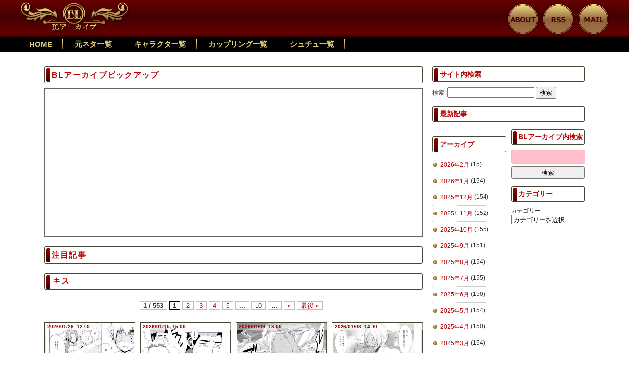

--- FILE ---
content_type: text/html; charset=UTF-8
request_url: https://www.bl-archive.net/tag/%E3%82%AD%E3%82%B9
body_size: 28088
content:
<!doctype html>

<!--[if lt IE 7]><html lang="ja" class="no-js lt-ie9 lt-ie8 lt-ie7"><![endif]-->
<!--[if (IE 7)&!(IEMobile)]><html lang="ja" class="no-js lt-ie9 lt-ie8"><![endif]-->
<!--[if (IE 8)&!(IEMobile)]><html lang="ja" class="no-js lt-ie9"><![endif]-->
<!--[if gt IE 8]><!--> <html lang="ja" class="no-js"><!--<![endif]-->
	<head>
		<meta charset="utf-8">
				<meta http-equiv="X-UA-Compatible" content="IE=edge">
		<title>キス | BLアーカイブ</title>
				<meta name="HandheldFriendly" content="True">
		<meta name="MobileOptimized" content="320">
		<meta name="viewport" content="width=device-width, initial-scale=1.0"/>
		<link rel="apple-touch-icon" href="https://www.bl-archive.net/wp-content/themes/bones_custom/library/images/apple-icon-touch.png">
		<link rel="icon" href="https://www.bl-archive.net/wp-content/themes/bones_custom/favicon.png">
		<link rel='stylesheet' id='style-css'  href='https://www.bl-archive.net/wp-content/themes/bones_custom/style.css' type='text/css' media='all' />
		<!--[if IE]>
			<link rel="shortcut icon" href="https://www.bl-archive.net/wp-content/themes/bones_custom/favicon.ico">
		<![endif]-->
				<meta name="msapplication-TileColor" content="#f01d4f">
		<meta name="msapplication-TileImage" content="https://www.bl-archive.net/wp-content/themes/bones_custom/library/images/win8-tile-icon.png">
		<link rel="pingback" href="https://www.bl-archive.net/xmlrpc.php">
				
<!-- All In One SEO Pack 3.7.1[424,443] -->
<link rel="next" href="https://www.bl-archive.net/tag/%E3%82%AD%E3%82%B9/page/2" />

<script type="application/ld+json" class="aioseop-schema">{"@context":"https://schema.org","@graph":[{"@type":"Organization","@id":"https://www.bl-archive.net/#organization","url":"https://www.bl-archive.net/","name":"BLアーカイブ","sameAs":[]},{"@type":"WebSite","@id":"https://www.bl-archive.net/#website","url":"https://www.bl-archive.net/","name":"BLアーカイブ","publisher":{"@id":"https://www.bl-archive.net/#organization"}},{"@type":"CollectionPage","@id":"https://www.bl-archive.net/tag/%e3%82%ad%e3%82%b9#collectionpage","url":"https://www.bl-archive.net/tag/%e3%82%ad%e3%82%b9","inLanguage":"ja","name":"キス","isPartOf":{"@id":"https://www.bl-archive.net/#website"},"breadcrumb":{"@id":"https://www.bl-archive.net/tag/%e3%82%ad%e3%82%b9#breadcrumblist"}},{"@type":"BreadcrumbList","@id":"https://www.bl-archive.net/tag/%e3%82%ad%e3%82%b9#breadcrumblist","itemListElement":[{"@type":"ListItem","position":1,"item":{"@type":"WebPage","@id":"https://www.bl-archive.net/","url":"https://www.bl-archive.net/","name":"BLアーカイブ-BL同人誌　無料エロ漫画-"}},{"@type":"ListItem","position":2,"item":{"@type":"WebPage","@id":"https://www.bl-archive.net/tag/%e3%82%ad%e3%82%b9","url":"https://www.bl-archive.net/tag/%e3%82%ad%e3%82%b9","name":"キス"}}]}]}</script>
<link rel="canonical" href="https://www.bl-archive.net/tag/%e3%82%ad%e3%82%b9" />
<!-- All In One SEO Pack -->
<link rel='dns-prefetch' href='//s.w.org' />
<link rel="alternate" type="application/rss+xml" title="BLアーカイブ &raquo; キス タグのフィード" href="https://www.bl-archive.net/tag/%e3%82%ad%e3%82%b9/feed" />
		<!-- This site uses the Google Analytics by MonsterInsights plugin v8.17 - Using Analytics tracking - https://www.monsterinsights.com/ -->
							<script src="//www.googletagmanager.com/gtag/js?id=G-WVJ6JLNQ7E"  data-cfasync="false" data-wpfc-render="false" type="text/javascript" async></script>
			<script data-cfasync="false" data-wpfc-render="false" type="text/javascript">
				var mi_version = '8.17';
				var mi_track_user = true;
				var mi_no_track_reason = '';
				
								var disableStrs = [
										'ga-disable-G-WVJ6JLNQ7E',
									];

				/* Function to detect opted out users */
				function __gtagTrackerIsOptedOut() {
					for (var index = 0; index < disableStrs.length; index++) {
						if (document.cookie.indexOf(disableStrs[index] + '=true') > -1) {
							return true;
						}
					}

					return false;
				}

				/* Disable tracking if the opt-out cookie exists. */
				if (__gtagTrackerIsOptedOut()) {
					for (var index = 0; index < disableStrs.length; index++) {
						window[disableStrs[index]] = true;
					}
				}

				/* Opt-out function */
				function __gtagTrackerOptout() {
					for (var index = 0; index < disableStrs.length; index++) {
						document.cookie = disableStrs[index] + '=true; expires=Thu, 31 Dec 2099 23:59:59 UTC; path=/';
						window[disableStrs[index]] = true;
					}
				}

				if ('undefined' === typeof gaOptout) {
					function gaOptout() {
						__gtagTrackerOptout();
					}
				}
								window.dataLayer = window.dataLayer || [];

				window.MonsterInsightsDualTracker = {
					helpers: {},
					trackers: {},
				};
				if (mi_track_user) {
					function __gtagDataLayer() {
						dataLayer.push(arguments);
					}

					function __gtagTracker(type, name, parameters) {
						if (!parameters) {
							parameters = {};
						}

						if (parameters.send_to) {
							__gtagDataLayer.apply(null, arguments);
							return;
						}

						if (type === 'event') {
														parameters.send_to = monsterinsights_frontend.v4_id;
							var hookName = name;
							if (typeof parameters['event_category'] !== 'undefined') {
								hookName = parameters['event_category'] + ':' + name;
							}

							if (typeof MonsterInsightsDualTracker.trackers[hookName] !== 'undefined') {
								MonsterInsightsDualTracker.trackers[hookName](parameters);
							} else {
								__gtagDataLayer('event', name, parameters);
							}
							
						} else {
							__gtagDataLayer.apply(null, arguments);
						}
					}

					__gtagTracker('js', new Date());
					__gtagTracker('set', {
						'developer_id.dZGIzZG': true,
											});
										__gtagTracker('config', 'G-WVJ6JLNQ7E', {"forceSSL":"true"} );
															window.gtag = __gtagTracker;										(function () {
						/* https://developers.google.com/analytics/devguides/collection/analyticsjs/ */
						/* ga and __gaTracker compatibility shim. */
						var noopfn = function () {
							return null;
						};
						var newtracker = function () {
							return new Tracker();
						};
						var Tracker = function () {
							return null;
						};
						var p = Tracker.prototype;
						p.get = noopfn;
						p.set = noopfn;
						p.send = function () {
							var args = Array.prototype.slice.call(arguments);
							args.unshift('send');
							__gaTracker.apply(null, args);
						};
						var __gaTracker = function () {
							var len = arguments.length;
							if (len === 0) {
								return;
							}
							var f = arguments[len - 1];
							if (typeof f !== 'object' || f === null || typeof f.hitCallback !== 'function') {
								if ('send' === arguments[0]) {
									var hitConverted, hitObject = false, action;
									if ('event' === arguments[1]) {
										if ('undefined' !== typeof arguments[3]) {
											hitObject = {
												'eventAction': arguments[3],
												'eventCategory': arguments[2],
												'eventLabel': arguments[4],
												'value': arguments[5] ? arguments[5] : 1,
											}
										}
									}
									if ('pageview' === arguments[1]) {
										if ('undefined' !== typeof arguments[2]) {
											hitObject = {
												'eventAction': 'page_view',
												'page_path': arguments[2],
											}
										}
									}
									if (typeof arguments[2] === 'object') {
										hitObject = arguments[2];
									}
									if (typeof arguments[5] === 'object') {
										Object.assign(hitObject, arguments[5]);
									}
									if ('undefined' !== typeof arguments[1].hitType) {
										hitObject = arguments[1];
										if ('pageview' === hitObject.hitType) {
											hitObject.eventAction = 'page_view';
										}
									}
									if (hitObject) {
										action = 'timing' === arguments[1].hitType ? 'timing_complete' : hitObject.eventAction;
										hitConverted = mapArgs(hitObject);
										__gtagTracker('event', action, hitConverted);
									}
								}
								return;
							}

							function mapArgs(args) {
								var arg, hit = {};
								var gaMap = {
									'eventCategory': 'event_category',
									'eventAction': 'event_action',
									'eventLabel': 'event_label',
									'eventValue': 'event_value',
									'nonInteraction': 'non_interaction',
									'timingCategory': 'event_category',
									'timingVar': 'name',
									'timingValue': 'value',
									'timingLabel': 'event_label',
									'page': 'page_path',
									'location': 'page_location',
									'title': 'page_title',
								};
								for (arg in args) {
																		if (!(!args.hasOwnProperty(arg) || !gaMap.hasOwnProperty(arg))) {
										hit[gaMap[arg]] = args[arg];
									} else {
										hit[arg] = args[arg];
									}
								}
								return hit;
							}

							try {
								f.hitCallback();
							} catch (ex) {
							}
						};
						__gaTracker.create = newtracker;
						__gaTracker.getByName = newtracker;
						__gaTracker.getAll = function () {
							return [];
						};
						__gaTracker.remove = noopfn;
						__gaTracker.loaded = true;
						window['__gaTracker'] = __gaTracker;
					})();
									} else {
										console.log("");
					(function () {
						function __gtagTracker() {
							return null;
						}

						window['__gtagTracker'] = __gtagTracker;
						window['gtag'] = __gtagTracker;
					})();
									}
			</script>
				<!-- / Google Analytics by MonsterInsights -->
				<script type="text/javascript">
			window._wpemojiSettings = {"baseUrl":"https:\/\/s.w.org\/images\/core\/emoji\/13.0.0\/72x72\/","ext":".png","svgUrl":"https:\/\/s.w.org\/images\/core\/emoji\/13.0.0\/svg\/","svgExt":".svg","source":{"concatemoji":"https:\/\/www.bl-archive.net\/wp-includes\/js\/wp-emoji-release.min.js?ver=5.5.5"}};
			!function(e,a,t){var n,r,o,i=a.createElement("canvas"),p=i.getContext&&i.getContext("2d");function s(e,t){var a=String.fromCharCode;p.clearRect(0,0,i.width,i.height),p.fillText(a.apply(this,e),0,0);e=i.toDataURL();return p.clearRect(0,0,i.width,i.height),p.fillText(a.apply(this,t),0,0),e===i.toDataURL()}function c(e){var t=a.createElement("script");t.src=e,t.defer=t.type="text/javascript",a.getElementsByTagName("head")[0].appendChild(t)}for(o=Array("flag","emoji"),t.supports={everything:!0,everythingExceptFlag:!0},r=0;r<o.length;r++)t.supports[o[r]]=function(e){if(!p||!p.fillText)return!1;switch(p.textBaseline="top",p.font="600 32px Arial",e){case"flag":return s([127987,65039,8205,9895,65039],[127987,65039,8203,9895,65039])?!1:!s([55356,56826,55356,56819],[55356,56826,8203,55356,56819])&&!s([55356,57332,56128,56423,56128,56418,56128,56421,56128,56430,56128,56423,56128,56447],[55356,57332,8203,56128,56423,8203,56128,56418,8203,56128,56421,8203,56128,56430,8203,56128,56423,8203,56128,56447]);case"emoji":return!s([55357,56424,8205,55356,57212],[55357,56424,8203,55356,57212])}return!1}(o[r]),t.supports.everything=t.supports.everything&&t.supports[o[r]],"flag"!==o[r]&&(t.supports.everythingExceptFlag=t.supports.everythingExceptFlag&&t.supports[o[r]]);t.supports.everythingExceptFlag=t.supports.everythingExceptFlag&&!t.supports.flag,t.DOMReady=!1,t.readyCallback=function(){t.DOMReady=!0},t.supports.everything||(n=function(){t.readyCallback()},a.addEventListener?(a.addEventListener("DOMContentLoaded",n,!1),e.addEventListener("load",n,!1)):(e.attachEvent("onload",n),a.attachEvent("onreadystatechange",function(){"complete"===a.readyState&&t.readyCallback()})),(n=t.source||{}).concatemoji?c(n.concatemoji):n.wpemoji&&n.twemoji&&(c(n.twemoji),c(n.wpemoji)))}(window,document,window._wpemojiSettings);
		</script>
		<style type="text/css">
img.wp-smiley,
img.emoji {
	display: inline !important;
	border: none !important;
	box-shadow: none !important;
	height: 1em !important;
	width: 1em !important;
	margin: 0 .07em !important;
	vertical-align: -0.1em !important;
	background: none !important;
	padding: 0 !important;
}
</style>
	<link rel='stylesheet' id='yarppWidgetCss-css'  href='https://www.bl-archive.net/wp-content/plugins/yet-another-related-posts-plugin/style/widget.css?ver=5.5.5' type='text/css' media='all' />
<link rel='stylesheet' id='easy-series-css'  href='https://www.bl-archive.net/wp-content/plugins/easy-series/easy-series.css?ver=5.5.5' type='text/css' media='all' />
<link rel='stylesheet' id='wp-block-library-css'  href='https://www.bl-archive.net/wp-includes/css/dist/block-library/style.min.css?ver=5.5.5' type='text/css' media='all' />
<link rel='stylesheet' id='contact-form-7-css'  href='https://www.bl-archive.net/wp-content/plugins/contact-form-7/includes/css/styles.css?ver=5.3' type='text/css' media='all' />
<link rel='stylesheet' id='coderevolution-front-css-css'  href='https://www.bl-archive.net/wp-content/plugins/twitomatic-twitter-post-generator/styles/coderevolution-front.css?ver=5.5.5' type='text/css' media='all' />
<link rel='stylesheet' id='twitomatic-global-css-css'  href='https://www.bl-archive.net/wp-content/plugins/twitomatic-twitter-post-generator/styles/twitomatic-thumbnail.css?ver=1.0.0' type='text/css' media='all' />
<link rel='stylesheet' id='wp-pagenavi-css'  href='https://www.bl-archive.net/wp-content/plugins/wp-pagenavi/pagenavi-css.css?ver=2.70' type='text/css' media='all' />
<link rel='stylesheet' id='googleFonts-css'  href='https://fonts.googleapis.com/css?family=Lato%3A400%2C700%2C400italic%2C700italic&#038;ver=5.5.5' type='text/css' media='all' />
<script type='text/javascript' src='https://www.bl-archive.net/wp-includes/js/jquery/jquery.js?ver=1.12.4-wp' id='jquery-core-js'></script>
<script type='text/javascript' src='https://www.bl-archive.net/wp-content/plugins/google-analytics-for-wordpress/assets/js/frontend-gtag.min.js?ver=8.17' id='monsterinsights-frontend-script-js'></script>
<script data-cfasync="false" data-wpfc-render="false" type="text/javascript" id='monsterinsights-frontend-script-js-extra'>/* <![CDATA[ */
var monsterinsights_frontend = {"js_events_tracking":"true","download_extensions":"doc,pdf,ppt,zip,xls,docx,pptx,xlsx","inbound_paths":"[]","home_url":"https:\/\/www.bl-archive.net","hash_tracking":"false","v4_id":"G-WVJ6JLNQ7E"};/* ]]> */
</script>
<script type='text/javascript' id='twitomatic-custom-js-footer-js-after'>
window.twttr = (function(d, s, id) {
              var js, fjs = d.getElementsByTagName(s)[0],
                t = window.twttr || {};
              if (d.getElementById(id)) return t;
              js = d.createElement(s);
              js.id = id;
              js.src = "https://platform.twitter.com/widgets.js";
              fjs.parentNode.insertBefore(js, fjs);
              t._e = [];
              t.ready = function(f) {
                t._e.push(f);
              };
              return t;
            }(document, "script", "twitter-wjs"));
</script>
<link rel="https://api.w.org/" href="https://www.bl-archive.net/wp-json/" /><link rel="alternate" type="application/json" href="https://www.bl-archive.net/wp-json/wp/v2/tags/507" /><link rel="EditURI" type="application/rsd+xml" title="RSD" href="https://www.bl-archive.net/xmlrpc.php?rsd" />
<link rel="wlwmanifest" type="application/wlwmanifest+xml" href="https://www.bl-archive.net/wp-includes/wlwmanifest.xml" /> 
<meta name="generator" content="WordPress 5.5.5" />
        <meta name="twitter:card" content="summary" />
<meta name="twitter:description" content="BLアーカイブはBL同人誌・BL漫画専門サイトです" />
<meta name="twitter:title" content="【BL同人誌】アイスを食べてたから口の中が冷たくて気持ちいいｗｗｗ【家庭教師ヒットマンREBORN!】" />
<meta name="twitter:site" content="@BLArchivenet" />
<meta name="twitter:creator" content="@BLArchivenet" />
<style type="text/css">.broken_link, a.broken_link {
	text-decoration: line-through;
}</style>		<style type="text/css" id="wp-custom-css">
			/* #background-ad-wrapper {
  position: absolute;
  top: 0;
  left: 0;
  width: 100vw;
  height: 100vh;
  z-index: -1;
  pointer-events: none;
  overflow: hidden;
} */		</style>
										
		<!-- LUX Script -->
<script>
LUX=(function(){var a=("undefined"!==typeof(LUX)&&"undefined"!==typeof(LUX.gaMarks)?LUX.gaMarks:[]);var d=("undefined"!==typeof(LUX)&&"undefined"!==typeof(LUX.gaMeasures)?LUX.gaMeasures:[]);var j="LUX_start";var k=window.performance;var l=("undefined"!==typeof(LUX)&&LUX.ns?LUX.ns:(Date.now?Date.now():+(new Date())));if(k&&k.timing&&k.timing.navigationStart){l=k.timing.navigationStart}function f(){if(k&&k.now){return k.now()}var o=Date.now?Date.now():+(new Date());return o-l}function b(n){if(k){if(k.mark){return k.mark(n)}else{if(k.webkitMark){return k.webkitMark(n)}}}a.push({name:n,entryType:"mark",startTime:f(),duration:0});return}function m(p,t,n){if("undefined"===typeof(t)&&h(j)){t=j}if(k){if(k.measure){if(t){if(n){return k.measure(p,t,n)}else{return k.measure(p,t)}}else{return k.measure(p)}}else{if(k.webkitMeasure){return k.webkitMeasure(p,t,n)}}}var r=0,o=f();if(t){var s=h(t);if(s){r=s.startTime}else{if(k&&k.timing&&k.timing[t]){r=k.timing[t]-k.timing.navigationStart}else{return}}}if(n){var q=h(n);if(q){o=q.startTime}else{if(k&&k.timing&&k.timing[n]){o=k.timing[n]-k.timing.navigationStart}else{return}}}d.push({name:p,entryType:"measure",startTime:r,duration:(o-r)});return}function h(n){return c(n,g())}function c(p,o){for(i=o.length-1;i>=0;i--){var n=o[i];if(p===n.name){return n}}return undefined}function g(){if(k){if(k.getEntriesByType){return k.getEntriesByType("mark")}else{if(k.webkitGetEntriesByType){return k.webkitGetEntriesByType("mark")}}}return a}return{mark:b,measure:m,gaMarks:a,gaMeasures:d}})();LUX.ns=(Date.now?Date.now():+(new Date()));LUX.ac=[];LUX.cmd=function(a){LUX.ac.push(a)};LUX.init=function(){LUX.cmd(["init"])};LUX.send=function(){LUX.cmd(["send"])};LUX.addData=function(a,b){LUX.cmd(["addData",a,b])};LUX_ae=[];window.addEventListener("error",function(a){LUX_ae.push(a)});LUX_al=[];if("function"===typeof(PerformanceObserver)&&"function"===typeof(PerformanceLongTaskTiming)){var LongTaskObserver=new PerformanceObserver(function(c){var b=c.getEntries();for(var a=0;a<b.length;a++){var d=b[a];LUX_al.push(d)}});try{LongTaskObserver.observe({type:["longtask"]})}catch(e){}};
</script>
<script src="https://cdn.speedcurve.com/js/lux.js?id=550263710" async defer crossorigin="anonymous"></script>
		<!-- End Lux Script -->
		
	</head>
	<body class="archive tag tag-507">
		<div class="blog-title-outer" role="banner">
			<div class="blog-title-inner">
				<h1 id="blog-title">
					<a href="https://www.bl-archive.net" title="BLアーカイブ" rel="home"><img src="https://www.bl-archive.net/wp-content/themes/bones_custom/images/logo.png" alt="BLアーカイブ"></a>
				</h1>
				<div class="search_box">
					<div id="text-4" class="widget widget_text">			<div class="textwidget"><div class="head_menu">
<ul>
<li>
	<a href="/about"><img src="/wp-content/themes/bones_custom/images/bt_about.png"></a>
</li>
<li>
	<a href="/?feed=rss2" target="_blank" rel="noopener noreferrer"><img src="/wp-content/themes/bones_custom/images/bt_rss.png"></a>
</li>
<li>
	<a href="/contact"><img src="/wp-content/themes/bones_custom/images/bt_mail.png"></a>
</li>
</ul>
</div></div>
		</div>				</div>
			</div>
		</div>
		<div class="navi">
			<div id="text-2" class="widget widget_text">			<div class="textwidget"><ul>
<li><a href="/">HOME</a></li>
<li><a href="/?page_id=1341">元ネタ一覧</a></li>
<li><a href="/?page_id=8931">キャラクタ一覧</a></li>
<li><a href="/?page_id=1346">カップリング一覧</a></li>
<li><a href="/?page_id=8939">シュチュ一覧</a></li>
</ul></div>
		</div>		</div>
		<div id="container">
			<div id="content" class="hfeed">
												<div id="main" class="content" role="main">
					<div class="main-top" class="column">
						<div class="column-inner">
							<div id="text-14" class="widget widget_text"><h4 class="widget-title">BLアーカイブピックアップ</h4>			<div class="textwidget"><div class="head_text_box">
<script src="https://rss-loader.com/channel/bl-archive/pc_head_texttrss_l/loader-inline.js"></script>
<script src="https://rss-loader.com/channel/bl-archive/pc_head_texttrss_r/loader-inline.js"></script>
</div></div>
		</div><div id="text-43" class="widget widget_text"><h4 class="widget-title">注目記事</h4>			<div class="textwidget"><div class="pickup_main_box">
<script src="https://rss-loader.com/channel/bl-archive/pc_head_rss/loader-inline.js"></script>
</div></div>
		</div>						</div>
					</div>
																	<header class="archive-header">
							<div class="archive-title"><span>キス</span></div>

												</header><!-- .archive-header -->
																<div class='wp-pagenavi' role='navigation'>
<span class='pages'>1 / 553</span><span aria-current='page' class='current'>1</span><a class="page larger" title="Page 2" href="https://www.bl-archive.net/tag/%E3%82%AD%E3%82%B9/page/2">2</a><a class="page larger" title="Page 3" href="https://www.bl-archive.net/tag/%E3%82%AD%E3%82%B9/page/3">3</a><a class="page larger" title="Page 4" href="https://www.bl-archive.net/tag/%E3%82%AD%E3%82%B9/page/4">4</a><a class="page larger" title="Page 5" href="https://www.bl-archive.net/tag/%E3%82%AD%E3%82%B9/page/5">5</a><span class='extend'>...</span><a class="larger page" title="Page 10" href="https://www.bl-archive.net/tag/%E3%82%AD%E3%82%B9/page/10">10</a><span class='extend'>...</span><a class="nextpostslink" rel="next" href="https://www.bl-archive.net/tag/%E3%82%AD%E3%82%B9/page/2">»</a><a class="last" href="https://www.bl-archive.net/tag/%E3%82%AD%E3%82%B9/page/553">最後 »</a>
</div>					
															<article id="post-1071911" class="article-outer hentry" role="article">
						<div class="article-outer-3">
							<div class="article-body entry-content">

								<div class="article-date-outer">
									<abbr class="updated">
										<span class="article-date">2026/01/26</span>
										<span class="article-time">12:00</span>
									</abbr>
								</div>

								<div class="index_toolbox">
									<div class="article-category-outer">
										<ul class="post-categories">
	<li><a href="https://www.bl-archive.net/category/%e5%ae%b6%e5%ba%ad%e6%95%99%e5%b8%ab%e3%83%92%e3%83%83%e3%83%88%e3%83%9e%e3%83%b3reborn-%e3%83%aa%e3%83%9c%e3%83%bc%e3%83%b3" rel="category tag">家庭教師ヒットマンREBORN!-リボーン-</a></li></ul>									</div>
								</div>

								<div class="article-body-inner">							
									<a href="https://www.bl-archive.net/1071911" rel="bookmark" title="【BL同人誌】アイスを食べてたから口の中が冷たくて気持ちいいｗｗｗ【家庭教師ヒットマンREBORN!】"><img width="564" height="843" src="https://img.bl-archive.net/wp-content/uploads/2026/01/19-102.jpg" class="attachment-post-thumbnail size-post-thumbnail wp-post-image" alt="" loading="lazy" srcset="https://img.bl-archive.net/wp-content/uploads/2026/01/19-102.jpg 564w, https://img.bl-archive.net/wp-content/uploads/2026/01/19-102-201x300.jpg 201w" sizes="(max-width: 564px) 100vw, 564px" /></a>
								</div>

							</div>
							<header class="article-header">
								<div class="article-title-outer">
									<h2 class="article-title entry-title">
										<a href="https://www.bl-archive.net/1071911" title="個別記事ページへ">【BL同人誌】アイスを食べてたから口の中が冷たくて気持ちいいｗｗｗ【家庭教師ヒットマンREBORN!】</a>
									</h2>
								</div>

								<div class="article-tool-box-header"></div>
							</header>
						</div>
					</article>
															<article id="post-1070507" class="article-outer hentry" role="article">
						<div class="article-outer-3">
							<div class="article-body entry-content">

								<div class="article-date-outer">
									<abbr class="updated">
										<span class="article-date">2026/01/15</span>
										<span class="article-time">15:00</span>
									</abbr>
								</div>

								<div class="index_toolbox">
									<div class="article-category-outer">
										<ul class="post-categories">
	<li><a href="https://www.bl-archive.net/category/%e6%9d%b1%e4%ba%ac%e6%94%be%e8%aa%b2%e5%be%8c%e3%82%b5%e3%83%a2%e3%83%8a%e3%83%bc%e3%82%ba" rel="category tag">東京放課後サモナーズ</a></li></ul>									</div>
								</div>

								<div class="article-body-inner">							
									<a href="https://www.bl-archive.net/1070507" rel="bookmark" title="【BL同人誌】両想い！恋人同士！俺達の春！そして初めてのエッチで緊張ｗｗｗ【東京放課後サモナーズ】"><img width="1280" height="1807" src="https://img.bl-archive.net/wp-content/uploads/2026/01/15-73.jpg" class="attachment-post-thumbnail size-post-thumbnail wp-post-image" alt="" loading="lazy" srcset="https://img.bl-archive.net/wp-content/uploads/2026/01/15-73.jpg 1280w, https://img.bl-archive.net/wp-content/uploads/2026/01/15-73-213x300.jpg 213w, https://img.bl-archive.net/wp-content/uploads/2026/01/15-73-725x1024.jpg 725w, https://img.bl-archive.net/wp-content/uploads/2026/01/15-73-768x1084.jpg 768w, https://img.bl-archive.net/wp-content/uploads/2026/01/15-73-1088x1536.jpg 1088w" sizes="(max-width: 1280px) 100vw, 1280px" /></a>
								</div>

							</div>
							<header class="article-header">
								<div class="article-title-outer">
									<h2 class="article-title entry-title">
										<a href="https://www.bl-archive.net/1070507" title="個別記事ページへ">【BL同人誌】両想い！恋人同士！俺達の春！そして初めてのエッチで緊張ｗｗｗ【東京放課後サモナーズ】</a>
									</h2>
								</div>

								<div class="article-tool-box-header"></div>
							</header>
						</div>
					</article>
															<article id="post-1069430" class="article-outer hentry" role="article">
						<div class="article-outer-3">
							<div class="article-body entry-content">

								<div class="article-date-outer">
									<abbr class="updated">
										<span class="article-date">2026/01/09</span>
										<span class="article-time">13:00</span>
									</abbr>
								</div>

								<div class="index_toolbox">
									<div class="article-category-outer">
										<ul class="post-categories">
	<li><a href="https://www.bl-archive.net/category/%e5%90%8d%e6%8e%a2%e5%81%b5%e3%82%b3%e3%83%8a%e3%83%b3" rel="category tag">名探偵コナン</a></li></ul>									</div>
								</div>

								<div class="article-body-inner">							
									<a href="https://www.bl-archive.net/1069430" rel="bookmark" title="【BL同人誌】男の精液を欲する暗示をかけられて、キスする毎日に勘違いしそうだ…【名探偵コナン】"><img width="1280" height="1823" src="https://img.bl-archive.net/wp-content/uploads/2026/01/42-8.jpg" class="attachment-post-thumbnail size-post-thumbnail wp-post-image" alt="" loading="lazy" srcset="https://img.bl-archive.net/wp-content/uploads/2026/01/42-8.jpg 1280w, https://img.bl-archive.net/wp-content/uploads/2026/01/42-8-211x300.jpg 211w, https://img.bl-archive.net/wp-content/uploads/2026/01/42-8-719x1024.jpg 719w, https://img.bl-archive.net/wp-content/uploads/2026/01/42-8-768x1094.jpg 768w, https://img.bl-archive.net/wp-content/uploads/2026/01/42-8-1078x1536.jpg 1078w" sizes="(max-width: 1280px) 100vw, 1280px" /></a>
								</div>

							</div>
							<header class="article-header">
								<div class="article-title-outer">
									<h2 class="article-title entry-title">
										<a href="https://www.bl-archive.net/1069430" title="個別記事ページへ">【BL同人誌】男の精液を欲する暗示をかけられて、キスする毎日に勘違いしそうだ…【名探偵コナン】</a>
									</h2>
								</div>

								<div class="article-tool-box-header"></div>
							</header>
						</div>
					</article>
															<article id="post-1068449" class="article-outer hentry" role="article">
						<div class="article-outer-3">
							<div class="article-body entry-content">

								<div class="article-date-outer">
									<abbr class="updated">
										<span class="article-date">2026/01/03</span>
										<span class="article-time">14:00</span>
									</abbr>
								</div>

								<div class="index_toolbox">
									<div class="article-category-outer">
										<ul class="post-categories">
	<li><a href="https://www.bl-archive.net/category/%e3%83%8f%e3%82%a4%e3%82%ad%e3%83%a5%e3%83%bc" rel="category tag">ハイキュー!!</a></li></ul>									</div>
								</div>

								<div class="article-body-inner">							
									<a href="https://www.bl-archive.net/1068449" rel="bookmark" title="【BL同人誌】今日は菅原さんの誕生日なので俺がします！と意気込む日向【ハイキュー!!】"><img width="1280" height="1829" src="https://img.bl-archive.net/wp-content/uploads/2026/01/18-12.jpg" class="attachment-post-thumbnail size-post-thumbnail wp-post-image" alt="" loading="lazy" srcset="https://img.bl-archive.net/wp-content/uploads/2026/01/18-12.jpg 1280w, https://img.bl-archive.net/wp-content/uploads/2026/01/18-12-210x300.jpg 210w, https://img.bl-archive.net/wp-content/uploads/2026/01/18-12-717x1024.jpg 717w, https://img.bl-archive.net/wp-content/uploads/2026/01/18-12-768x1097.jpg 768w, https://img.bl-archive.net/wp-content/uploads/2026/01/18-12-1075x1536.jpg 1075w" sizes="(max-width: 1280px) 100vw, 1280px" /></a>
								</div>

							</div>
							<header class="article-header">
								<div class="article-title-outer">
									<h2 class="article-title entry-title">
										<a href="https://www.bl-archive.net/1068449" title="個別記事ページへ">【BL同人誌】今日は菅原さんの誕生日なので俺がします！と意気込む日向【ハイキュー!!】</a>
									</h2>
								</div>

								<div class="article-tool-box-header"></div>
							</header>
						</div>
					</article>
															<article id="post-1068213" class="article-outer hentry" role="article">
						<div class="article-outer-3">
							<div class="article-body entry-content">

								<div class="article-date-outer">
									<abbr class="updated">
										<span class="article-date">2026/01/01</span>
										<span class="article-time">16:00</span>
									</abbr>
								</div>

								<div class="index_toolbox">
									<div class="article-category-outer">
										<ul class="post-categories">
	<li><a href="https://www.bl-archive.net/category/fate-grand-order" rel="category tag">Fate/Grand Order</a></li></ul>									</div>
								</div>

								<div class="article-body-inner">							
									<a href="https://www.bl-archive.net/1068213" rel="bookmark" title="【BL同人誌】戦いを終えて日本に帰ってきた。違うのは、アストルフォ、君が居る事だよ【Fate/Grand Order】"><img width="888" height="1243" src="https://img.bl-archive.net/wp-content/uploads/2026/01/24-1.jpg" class="attachment-post-thumbnail size-post-thumbnail wp-post-image" alt="" loading="lazy" srcset="https://img.bl-archive.net/wp-content/uploads/2026/01/24-1.jpg 888w, https://img.bl-archive.net/wp-content/uploads/2026/01/24-1-214x300.jpg 214w, https://img.bl-archive.net/wp-content/uploads/2026/01/24-1-732x1024.jpg 732w, https://img.bl-archive.net/wp-content/uploads/2026/01/24-1-768x1075.jpg 768w" sizes="(max-width: 888px) 100vw, 888px" /></a>
								</div>

							</div>
							<header class="article-header">
								<div class="article-title-outer">
									<h2 class="article-title entry-title">
										<a href="https://www.bl-archive.net/1068213" title="個別記事ページへ">【BL同人誌】戦いを終えて日本に帰ってきた。違うのは、アストルフォ、君が居る事だよ【Fate/Grand Order】</a>
									</h2>
								</div>

								<div class="article-tool-box-header"></div>
							</header>
						</div>
					</article>
															<article id="post-1067992" class="article-outer hentry" role="article">
						<div class="article-outer-3">
							<div class="article-body entry-content">

								<div class="article-date-outer">
									<abbr class="updated">
										<span class="article-date">2025/12/31</span>
										<span class="article-time">13:00</span>
									</abbr>
								</div>

								<div class="index_toolbox">
									<div class="article-category-outer">
										<ul class="post-categories">
	<li><a href="https://www.bl-archive.net/category/%e5%bf%8d%e3%81%9f%e3%81%be%e4%b9%b1%e5%a4%aa%e9%83%8e-%e8%90%bd%e7%ac%ac%e5%bf%8d%e8%80%85%e4%b9%b1%e5%a4%aa%e9%83%8e" rel="category tag">忍たま乱太郎-落第忍者乱太郎-</a></li></ul>									</div>
								</div>

								<div class="article-body-inner">							
									<a href="https://www.bl-archive.net/1067992" rel="bookmark" title="【BL同人誌】試験期間中誰もいない教室で勉強していた久々知に話しかけるタカ丸【忍たま乱太郎】"><img width="1280" height="1838" src="https://img.bl-archive.net/wp-content/uploads/2025/12/10-145.jpg" class="attachment-post-thumbnail size-post-thumbnail wp-post-image" alt="" loading="lazy" srcset="https://img.bl-archive.net/wp-content/uploads/2025/12/10-145.jpg 1280w, https://img.bl-archive.net/wp-content/uploads/2025/12/10-145-209x300.jpg 209w, https://img.bl-archive.net/wp-content/uploads/2025/12/10-145-713x1024.jpg 713w, https://img.bl-archive.net/wp-content/uploads/2025/12/10-145-768x1103.jpg 768w, https://img.bl-archive.net/wp-content/uploads/2025/12/10-145-1070x1536.jpg 1070w" sizes="(max-width: 1280px) 100vw, 1280px" /></a>
								</div>

							</div>
							<header class="article-header">
								<div class="article-title-outer">
									<h2 class="article-title entry-title">
										<a href="https://www.bl-archive.net/1067992" title="個別記事ページへ">【BL同人誌】試験期間中誰もいない教室で勉強していた久々知に話しかけるタカ丸【忍たま乱太郎】</a>
									</h2>
								</div>

								<div class="article-tool-box-header"></div>
							</header>
						</div>
					</article>
															<article id="post-1067520" class="article-outer hentry" role="article">
						<div class="article-outer-3">
							<div class="article-body entry-content">

								<div class="article-date-outer">
									<abbr class="updated">
										<span class="article-date">2025/12/28</span>
										<span class="article-time">13:00</span>
									</abbr>
								</div>

								<div class="index_toolbox">
									<div class="article-category-outer">
										<ul class="post-categories">
	<li><a href="https://www.bl-archive.net/category/bl-original-a" rel="category tag">オリジナル</a></li></ul>									</div>
								</div>

								<div class="article-body-inner">							
									<a href="https://www.bl-archive.net/1067520" rel="bookmark" title="【BL同人誌】寝ているオオカミを起こしてしまう赤ずきんちゃんｗｗｗ【オリジナル】"><img width="1280" height="1795" src="https://img.bl-archive.net/wp-content/uploads/2025/12/28-61.jpg" class="attachment-post-thumbnail size-post-thumbnail wp-post-image" alt="" loading="lazy" srcset="https://img.bl-archive.net/wp-content/uploads/2025/12/28-61.jpg 1280w, https://img.bl-archive.net/wp-content/uploads/2025/12/28-61-214x300.jpg 214w, https://img.bl-archive.net/wp-content/uploads/2025/12/28-61-730x1024.jpg 730w, https://img.bl-archive.net/wp-content/uploads/2025/12/28-61-768x1077.jpg 768w, https://img.bl-archive.net/wp-content/uploads/2025/12/28-61-1095x1536.jpg 1095w" sizes="(max-width: 1280px) 100vw, 1280px" /></a>
								</div>

							</div>
							<header class="article-header">
								<div class="article-title-outer">
									<h2 class="article-title entry-title">
										<a href="https://www.bl-archive.net/1067520" title="個別記事ページへ">【BL同人誌】寝ているオオカミを起こしてしまう赤ずきんちゃんｗｗｗ【オリジナル】</a>
									</h2>
								</div>

								<div class="article-tool-box-header"></div>
							</header>
						</div>
					</article>
															<article id="post-1067331" class="article-outer hentry" role="article">
						<div class="article-outer-3">
							<div class="article-body entry-content">

								<div class="article-date-outer">
									<abbr class="updated">
										<span class="article-date">2025/12/27</span>
										<span class="article-time">12:00</span>
									</abbr>
								</div>

								<div class="index_toolbox">
									<div class="article-category-outer">
										<ul class="post-categories">
	<li><a href="https://www.bl-archive.net/category/%e3%83%90%e3%83%83%e3%83%86%e3%83%aa%e3%83%bc" rel="category tag">バッテリー</a></li></ul>									</div>
								</div>

								<div class="article-body-inner">							
									<a href="https://www.bl-archive.net/1067331" rel="bookmark" title="【BL同人誌】エッチ、久し振りじゃん？もうやる気満々ｗ【バッテリー】"><img width="1280" height="1835" src="https://img.bl-archive.net/wp-content/uploads/2025/12/18-108.jpg" class="attachment-post-thumbnail size-post-thumbnail wp-post-image" alt="" loading="lazy" srcset="https://img.bl-archive.net/wp-content/uploads/2025/12/18-108.jpg 1280w, https://img.bl-archive.net/wp-content/uploads/2025/12/18-108-209x300.jpg 209w, https://img.bl-archive.net/wp-content/uploads/2025/12/18-108-714x1024.jpg 714w, https://img.bl-archive.net/wp-content/uploads/2025/12/18-108-768x1101.jpg 768w, https://img.bl-archive.net/wp-content/uploads/2025/12/18-108-1071x1536.jpg 1071w" sizes="(max-width: 1280px) 100vw, 1280px" /></a>
								</div>

							</div>
							<header class="article-header">
								<div class="article-title-outer">
									<h2 class="article-title entry-title">
										<a href="https://www.bl-archive.net/1067331" title="個別記事ページへ">【BL同人誌】エッチ、久し振りじゃん？もうやる気満々ｗ【バッテリー】</a>
									</h2>
								</div>

								<div class="article-tool-box-header"></div>
							</header>
						</div>
					</article>
															<article id="post-1067024" class="article-outer hentry" role="article">
						<div class="article-outer-3">
							<div class="article-body entry-content">

								<div class="article-date-outer">
									<abbr class="updated">
										<span class="article-date">2025/12/25</span>
										<span class="article-time">14:00</span>
									</abbr>
								</div>

								<div class="index_toolbox">
									<div class="article-category-outer">
										<ul class="post-categories">
	<li><a href="https://www.bl-archive.net/category/%e3%83%80%e3%82%a4%e3%83%a4%e3%81%aea-a" rel="category tag">ダイヤのA</a></li></ul>									</div>
								</div>

								<div class="article-body-inner">							
									<a href="https://www.bl-archive.net/1067024" rel="bookmark" title="【BL同人誌】お互いがお互いをずっと好きだった。だから手に入った喜びでぐいぐいｗ【ダイヤのA】"><img width="1280" height="1829" src="https://img.bl-archive.net/wp-content/uploads/2025/12/23-81.jpg" class="attachment-post-thumbnail size-post-thumbnail wp-post-image" alt="" loading="lazy" srcset="https://img.bl-archive.net/wp-content/uploads/2025/12/23-81.jpg 1280w, https://img.bl-archive.net/wp-content/uploads/2025/12/23-81-210x300.jpg 210w, https://img.bl-archive.net/wp-content/uploads/2025/12/23-81-717x1024.jpg 717w, https://img.bl-archive.net/wp-content/uploads/2025/12/23-81-768x1097.jpg 768w, https://img.bl-archive.net/wp-content/uploads/2025/12/23-81-1075x1536.jpg 1075w" sizes="(max-width: 1280px) 100vw, 1280px" /></a>
								</div>

							</div>
							<header class="article-header">
								<div class="article-title-outer">
									<h2 class="article-title entry-title">
										<a href="https://www.bl-archive.net/1067024" title="個別記事ページへ">【BL同人誌】お互いがお互いをずっと好きだった。だから手に入った喜びでぐいぐいｗ【ダイヤのA】</a>
									</h2>
								</div>

								<div class="article-tool-box-header"></div>
							</header>
						</div>
					</article>
															<article id="post-1062830" class="article-outer hentry" role="article">
						<div class="article-outer-3">
							<div class="article-body entry-content">

								<div class="article-date-outer">
									<abbr class="updated">
										<span class="article-date">2025/11/28</span>
										<span class="article-time">14:00</span>
									</abbr>
								</div>

								<div class="index_toolbox">
									<div class="article-category-outer">
										<ul class="post-categories">
	<li><a href="https://www.bl-archive.net/category/%e3%82%ac%e3%83%b3%e3%83%80%e3%83%a0%e3%83%93%e3%83%ab%e3%83%89%e3%83%95%e3%82%a1%e3%82%a4%e3%82%bf%e3%83%bc%e3%82%ba" rel="category tag">ガンダムビルドファイターズ</a></li></ul>									</div>
								</div>

								<div class="article-body-inner">							
									<a href="https://www.bl-archive.net/1062830" rel="bookmark" title="【BL同人誌】怪我したレイジのお手伝い。お互いこするの気持ち良いｗ【ガンダムビルドファイターズ】"><img width="1115" height="1600" src="https://img.bl-archive.net/wp-content/uploads/2025/11/13-100.jpg" class="attachment-post-thumbnail size-post-thumbnail wp-post-image" alt="" loading="lazy" srcset="https://img.bl-archive.net/wp-content/uploads/2025/11/13-100.jpg 1115w, https://img.bl-archive.net/wp-content/uploads/2025/11/13-100-209x300.jpg 209w, https://img.bl-archive.net/wp-content/uploads/2025/11/13-100-714x1024.jpg 714w, https://img.bl-archive.net/wp-content/uploads/2025/11/13-100-768x1102.jpg 768w, https://img.bl-archive.net/wp-content/uploads/2025/11/13-100-1070x1536.jpg 1070w" sizes="(max-width: 1115px) 100vw, 1115px" /></a>
								</div>

							</div>
							<header class="article-header">
								<div class="article-title-outer">
									<h2 class="article-title entry-title">
										<a href="https://www.bl-archive.net/1062830" title="個別記事ページへ">【BL同人誌】怪我したレイジのお手伝い。お互いこするの気持ち良いｗ【ガンダムビルドファイターズ】</a>
									</h2>
								</div>

								<div class="article-tool-box-header"></div>
							</header>
						</div>
					</article>
															<article id="post-1059977" class="article-outer hentry" role="article">
						<div class="article-outer-3">
							<div class="article-body entry-content">

								<div class="article-date-outer">
									<abbr class="updated">
										<span class="article-date">2025/11/06</span>
										<span class="article-time">12:00</span>
									</abbr>
								</div>

								<div class="index_toolbox">
									<div class="article-category-outer">
										<ul class="post-categories">
	<li><a href="https://www.bl-archive.net/category/%e5%88%80%e5%89%a3%e4%b9%b1%e8%88%9e" rel="category tag">刀剣乱舞</a></li></ul>									</div>
								</div>

								<div class="article-body-inner">							
									<a href="https://www.bl-archive.net/1059977" rel="bookmark" title="【BL同人誌】寒くてしかたなく温めあう御手杵と同田貫ｗｗｗ【刀剣乱舞】"><img width="640" height="953" src="https://img.bl-archive.net/wp-content/uploads/2025/11/55-1.jpg" class="attachment-post-thumbnail size-post-thumbnail wp-post-image" alt="" loading="lazy" srcset="https://img.bl-archive.net/wp-content/uploads/2025/11/55-1.jpg 640w, https://img.bl-archive.net/wp-content/uploads/2025/11/55-1-201x300.jpg 201w" sizes="(max-width: 640px) 100vw, 640px" /></a>
								</div>

							</div>
							<header class="article-header">
								<div class="article-title-outer">
									<h2 class="article-title entry-title">
										<a href="https://www.bl-archive.net/1059977" title="個別記事ページへ">【BL同人誌】寒くてしかたなく温めあう御手杵と同田貫ｗｗｗ【刀剣乱舞】</a>
									</h2>
								</div>

								<div class="article-tool-box-header"></div>
							</header>
						</div>
					</article>
															<article id="post-1057699" class="article-outer hentry" role="article">
						<div class="article-outer-3">
							<div class="article-body entry-content">

								<div class="article-date-outer">
									<abbr class="updated">
										<span class="article-date">2025/10/23</span>
										<span class="article-time">15:00</span>
									</abbr>
								</div>

								<div class="index_toolbox">
									<div class="article-category-outer">
										<ul class="post-categories">
	<li><a href="https://www.bl-archive.net/category/%e5%88%80%e5%89%a3%e4%b9%b1%e8%88%9e" rel="category tag">刀剣乱舞</a></li></ul>									</div>
								</div>

								<div class="article-body-inner">							
									<a href="https://www.bl-archive.net/1057699" rel="bookmark" title="【BL同人誌】チンポがムズムズするから切り落とそうとした！？【刀剣乱舞】"><img width="640" height="936" src="https://img.bl-archive.net/wp-content/uploads/2025/10/20-84.jpg" class="attachment-post-thumbnail size-post-thumbnail wp-post-image" alt="" loading="lazy" srcset="https://img.bl-archive.net/wp-content/uploads/2025/10/20-84.jpg 640w, https://img.bl-archive.net/wp-content/uploads/2025/10/20-84-205x300.jpg 205w" sizes="(max-width: 640px) 100vw, 640px" /></a>
								</div>

							</div>
							<header class="article-header">
								<div class="article-title-outer">
									<h2 class="article-title entry-title">
										<a href="https://www.bl-archive.net/1057699" title="個別記事ページへ">【BL同人誌】チンポがムズムズするから切り落とそうとした！？【刀剣乱舞】</a>
									</h2>
								</div>

								<div class="article-tool-box-header"></div>
							</header>
						</div>
					</article>
															<article id="post-1057662" class="article-outer hentry" role="article">
						<div class="article-outer-3">
							<div class="article-body entry-content">

								<div class="article-date-outer">
									<abbr class="updated">
										<span class="article-date">2025/10/23</span>
										<span class="article-time">14:00</span>
									</abbr>
								</div>

								<div class="index_toolbox">
									<div class="article-category-outer">
										<ul class="post-categories">
	<li><a href="https://www.bl-archive.net/category/%e8%a1%80%e7%95%8c%e6%88%a6%e7%b7%9a" rel="category tag">血界戦線</a></li></ul>									</div>
								</div>

								<div class="article-body-inner">							
									<a href="https://www.bl-archive.net/1057662" rel="bookmark" title="【BL同人誌】服を脱いだら仕事の話はしない約束だろう？【血界戦線】"><img width="640" height="918" src="https://img.bl-archive.net/wp-content/uploads/2025/10/25-57.jpg" class="attachment-post-thumbnail size-post-thumbnail wp-post-image" alt="" loading="lazy" srcset="https://img.bl-archive.net/wp-content/uploads/2025/10/25-57.jpg 640w, https://img.bl-archive.net/wp-content/uploads/2025/10/25-57-209x300.jpg 209w" sizes="(max-width: 640px) 100vw, 640px" /></a>
								</div>

							</div>
							<header class="article-header">
								<div class="article-title-outer">
									<h2 class="article-title entry-title">
										<a href="https://www.bl-archive.net/1057662" title="個別記事ページへ">【BL同人誌】服を脱いだら仕事の話はしない約束だろう？【血界戦線】</a>
									</h2>
								</div>

								<div class="article-tool-box-header"></div>
							</header>
						</div>
					</article>
															<article id="post-1057165" class="article-outer hentry" role="article">
						<div class="article-outer-3">
							<div class="article-body entry-content">

								<div class="article-date-outer">
									<abbr class="updated">
										<span class="article-date">2025/10/20</span>
										<span class="article-time">14:00</span>
									</abbr>
								</div>

								<div class="index_toolbox">
									<div class="article-category-outer">
										<ul class="post-categories">
	<li><a href="https://www.bl-archive.net/category/%e5%88%80%e5%89%a3%e4%b9%b1%e8%88%9e" rel="category tag">刀剣乱舞</a></li></ul>									</div>
								</div>

								<div class="article-body-inner">							
									<a href="https://www.bl-archive.net/1057165" rel="bookmark" title="【BL同人誌】ここでの手入れはお互いまぐわって神気を交換する事なんだｗｗｗ【刀剣乱舞】"><img width="1119" height="1559" src="https://img.bl-archive.net/wp-content/uploads/2025/10/13-2.png" class="attachment-post-thumbnail size-post-thumbnail wp-post-image" alt="" loading="lazy" srcset="https://img.bl-archive.net/wp-content/uploads/2025/10/13-2.png 1119w, https://img.bl-archive.net/wp-content/uploads/2025/10/13-2-215x300.png 215w, https://img.bl-archive.net/wp-content/uploads/2025/10/13-2-735x1024.png 735w, https://img.bl-archive.net/wp-content/uploads/2025/10/13-2-768x1070.png 768w, https://img.bl-archive.net/wp-content/uploads/2025/10/13-2-1102x1536.png 1102w" sizes="(max-width: 1119px) 100vw, 1119px" /></a>
								</div>

							</div>
							<header class="article-header">
								<div class="article-title-outer">
									<h2 class="article-title entry-title">
										<a href="https://www.bl-archive.net/1057165" title="個別記事ページへ">【BL同人誌】ここでの手入れはお互いまぐわって神気を交換する事なんだｗｗｗ【刀剣乱舞】</a>
									</h2>
								</div>

								<div class="article-tool-box-header"></div>
							</header>
						</div>
					</article>
															<article id="post-1056999" class="article-outer hentry" role="article">
						<div class="article-outer-3">
							<div class="article-body entry-content">

								<div class="article-date-outer">
									<abbr class="updated">
										<span class="article-date">2025/10/19</span>
										<span class="article-time">14:00</span>
									</abbr>
								</div>

								<div class="index_toolbox">
									<div class="article-category-outer">
										<ul class="post-categories">
	<li><a href="https://www.bl-archive.net/category/%e3%82%b8%e3%83%a7%e3%82%b8%e3%83%a7%e3%81%ae%e5%a5%87%e5%a6%99%e3%81%aa%e5%86%92%e9%99%ba-jojo" rel="category tag">ジョジョの奇妙な冒険-JOJO-</a></li></ul>									</div>
								</div>

								<div class="article-body-inner">							
									<a href="https://www.bl-archive.net/1056999" rel="bookmark" title="【BL同人誌】酒で酔っていちゃラブしちゃうジョセフとシーザーwww【ジョジョの奇妙な冒険】"><img width="1020" height="1500" src="https://img.bl-archive.net/wp-content/uploads/2025/10/21.png" class="attachment-post-thumbnail size-post-thumbnail wp-post-image" alt="" loading="lazy" srcset="https://img.bl-archive.net/wp-content/uploads/2025/10/21.png 1020w, https://img.bl-archive.net/wp-content/uploads/2025/10/21-204x300.png 204w, https://img.bl-archive.net/wp-content/uploads/2025/10/21-696x1024.png 696w, https://img.bl-archive.net/wp-content/uploads/2025/10/21-768x1129.png 768w" sizes="(max-width: 1020px) 100vw, 1020px" /></a>
								</div>

							</div>
							<header class="article-header">
								<div class="article-title-outer">
									<h2 class="article-title entry-title">
										<a href="https://www.bl-archive.net/1056999" title="個別記事ページへ">【BL同人誌】酒で酔っていちゃラブしちゃうジョセフとシーザーwww【ジョジョの奇妙な冒険】</a>
									</h2>
								</div>

								<div class="article-tool-box-header"></div>
							</header>
						</div>
					</article>
															<article id="post-1054120" class="article-outer hentry" role="article">
						<div class="article-outer-3">
							<div class="article-body entry-content">

								<div class="article-date-outer">
									<abbr class="updated">
										<span class="article-date">2025/09/30</span>
										<span class="article-time">14:00</span>
									</abbr>
								</div>

								<div class="index_toolbox">
									<div class="article-category-outer">
										<ul class="post-categories">
	<li><a href="https://www.bl-archive.net/category/%e3%83%88%e3%83%aa%e3%82%b3" rel="category tag">トリコ</a></li></ul>									</div>
								</div>

								<div class="article-body-inner">							
									<a href="https://www.bl-archive.net/1054120" rel="bookmark" title="【BL同人誌】ひと仕事終えていちゃラブしちゃうトリコｗｗｗ【トリコ】"><img width="823" height="1202" src="https://img.bl-archive.net/wp-content/uploads/2025/09/19-128.jpg" class="attachment-post-thumbnail size-post-thumbnail wp-post-image" alt="" loading="lazy" srcset="https://img.bl-archive.net/wp-content/uploads/2025/09/19-128.jpg 823w, https://img.bl-archive.net/wp-content/uploads/2025/09/19-128-205x300.jpg 205w, https://img.bl-archive.net/wp-content/uploads/2025/09/19-128-701x1024.jpg 701w, https://img.bl-archive.net/wp-content/uploads/2025/09/19-128-768x1122.jpg 768w" sizes="(max-width: 823px) 100vw, 823px" /></a>
								</div>

							</div>
							<header class="article-header">
								<div class="article-title-outer">
									<h2 class="article-title entry-title">
										<a href="https://www.bl-archive.net/1054120" title="個別記事ページへ">【BL同人誌】ひと仕事終えていちゃラブしちゃうトリコｗｗｗ【トリコ】</a>
									</h2>
								</div>

								<div class="article-tool-box-header"></div>
							</header>
						</div>
					</article>
															<article id="post-1053286" class="article-outer hentry" role="article">
						<div class="article-outer-3">
							<div class="article-body entry-content">

								<div class="article-date-outer">
									<abbr class="updated">
										<span class="article-date">2025/09/25</span>
										<span class="article-time">14:00</span>
									</abbr>
								</div>

								<div class="index_toolbox">
									<div class="article-category-outer">
										<ul class="post-categories">
	<li><a href="https://www.bl-archive.net/category/%e3%82%b9%e3%83%88%e3%83%aa%e3%83%bc%e3%83%88%e3%83%95%e3%82%a1%e3%82%a4%e3%82%bf%e3%83%bc" rel="category tag">ストリートファイター</a></li></ul>									</div>
								</div>

								<div class="article-body-inner">							
									<a href="https://www.bl-archive.net/1053286" rel="bookmark" title="【BL同人誌】２人でいちゃらぶしちゃうケンとリュウｗｗｗ【オリジナル】ストリートファイター"><img width="821" height="1198" src="https://img.bl-archive.net/wp-content/uploads/2025/09/19-104.jpg" class="attachment-post-thumbnail size-post-thumbnail wp-post-image" alt="" loading="lazy" srcset="https://img.bl-archive.net/wp-content/uploads/2025/09/19-104.jpg 821w, https://img.bl-archive.net/wp-content/uploads/2025/09/19-104-206x300.jpg 206w, https://img.bl-archive.net/wp-content/uploads/2025/09/19-104-702x1024.jpg 702w, https://img.bl-archive.net/wp-content/uploads/2025/09/19-104-768x1121.jpg 768w" sizes="(max-width: 821px) 100vw, 821px" /></a>
								</div>

							</div>
							<header class="article-header">
								<div class="article-title-outer">
									<h2 class="article-title entry-title">
										<a href="https://www.bl-archive.net/1053286" title="個別記事ページへ">【BL同人誌】２人でいちゃらぶしちゃうケンとリュウｗｗｗ【オリジナル】ストリートファイター</a>
									</h2>
								</div>

								<div class="article-tool-box-header"></div>
							</header>
						</div>
					</article>
															<article id="post-1052216" class="article-outer hentry" role="article">
						<div class="article-outer-3">
							<div class="article-body entry-content">

								<div class="article-date-outer">
									<abbr class="updated">
										<span class="article-date">2025/09/17</span>
										<span class="article-time">16:00</span>
									</abbr>
								</div>

								<div class="index_toolbox">
									<div class="article-category-outer">
										<ul class="post-categories">
	<li><a href="https://www.bl-archive.net/category/%e3%83%90%e3%82%a4%e3%82%aa%e3%83%8f%e3%82%b6%e3%83%bc%e3%83%89" rel="category tag">バイオハザード</a></li></ul>									</div>
								</div>

								<div class="article-body-inner">							
									<a href="https://www.bl-archive.net/1052216" rel="bookmark" title="【BL同人誌】記憶喪失になったクリスにピアーズが恋人と信じ込ませるｗｗｗ【バイオハザード】"><img width="1100" height="1602" src="https://img.bl-archive.net/wp-content/uploads/2025/09/24-63.jpg" class="attachment-post-thumbnail size-post-thumbnail wp-post-image" alt="" loading="lazy" srcset="https://img.bl-archive.net/wp-content/uploads/2025/09/24-63.jpg 1100w, https://img.bl-archive.net/wp-content/uploads/2025/09/24-63-206x300.jpg 206w, https://img.bl-archive.net/wp-content/uploads/2025/09/24-63-703x1024.jpg 703w, https://img.bl-archive.net/wp-content/uploads/2025/09/24-63-768x1118.jpg 768w, https://img.bl-archive.net/wp-content/uploads/2025/09/24-63-1055x1536.jpg 1055w" sizes="(max-width: 1100px) 100vw, 1100px" /></a>
								</div>

							</div>
							<header class="article-header">
								<div class="article-title-outer">
									<h2 class="article-title entry-title">
										<a href="https://www.bl-archive.net/1052216" title="個別記事ページへ">【BL同人誌】記憶喪失になったクリスにピアーズが恋人と信じ込ませるｗｗｗ【バイオハザード】</a>
									</h2>
								</div>

								<div class="article-tool-box-header"></div>
							</header>
						</div>
					</article>
															<article id="post-1051505" class="article-outer hentry" role="article">
						<div class="article-outer-3">
							<div class="article-body entry-content">

								<div class="article-date-outer">
									<abbr class="updated">
										<span class="article-date">2025/09/13</span>
										<span class="article-time">13:00</span>
									</abbr>
								</div>

								<div class="index_toolbox">
									<div class="article-category-outer">
										<ul class="post-categories">
	<li><a href="https://www.bl-archive.net/category/%e3%82%b9%e3%83%a9%e3%83%a0%e3%83%80%e3%83%b3%e3%82%af" rel="category tag">スラムダンク</a></li></ul>									</div>
								</div>

								<div class="article-body-inner">							
									<a href="https://www.bl-archive.net/1051505" rel="bookmark" title="【BL同人誌】キスをされてトロ顔になる宮城ｗｗｗ【スラムダンク】"><img width="1080" height="1544" src="https://img.bl-archive.net/wp-content/uploads/2025/09/23-46.jpg" class="attachment-post-thumbnail size-post-thumbnail wp-post-image" alt="" loading="lazy" srcset="https://img.bl-archive.net/wp-content/uploads/2025/09/23-46.jpg 1080w, https://img.bl-archive.net/wp-content/uploads/2025/09/23-46-210x300.jpg 210w, https://img.bl-archive.net/wp-content/uploads/2025/09/23-46-716x1024.jpg 716w, https://img.bl-archive.net/wp-content/uploads/2025/09/23-46-768x1098.jpg 768w, https://img.bl-archive.net/wp-content/uploads/2025/09/23-46-1074x1536.jpg 1074w" sizes="(max-width: 1080px) 100vw, 1080px" /></a>
								</div>

							</div>
							<header class="article-header">
								<div class="article-title-outer">
									<h2 class="article-title entry-title">
										<a href="https://www.bl-archive.net/1051505" title="個別記事ページへ">【BL同人誌】キスをされてトロ顔になる宮城ｗｗｗ【スラムダンク】</a>
									</h2>
								</div>

								<div class="article-tool-box-header"></div>
							</header>
						</div>
					</article>
															<article id="post-1051495" class="article-outer hentry" role="article">
						<div class="article-outer-3">
							<div class="article-body entry-content">

								<div class="article-date-outer">
									<abbr class="updated">
										<span class="article-date">2025/09/13</span>
										<span class="article-time">12:00</span>
									</abbr>
								</div>

								<div class="index_toolbox">
									<div class="article-category-outer">
										<ul class="post-categories">
	<li><a href="https://www.bl-archive.net/category/bl-original-a" rel="category tag">オリジナル</a></li></ul>									</div>
								</div>

								<div class="article-body-inner">							
									<a href="https://www.bl-archive.net/1051495" rel="bookmark" title="【BL同人誌】お風呂でイチャイチャしちゃう２人ｗｗｗ【オリジナル】"><img width="1080" height="1536" src="https://img.bl-archive.net/wp-content/uploads/2025/09/4-64.jpg" class="attachment-post-thumbnail size-post-thumbnail wp-post-image" alt="" loading="lazy" srcset="https://img.bl-archive.net/wp-content/uploads/2025/09/4-64.jpg 1080w, https://img.bl-archive.net/wp-content/uploads/2025/09/4-64-211x300.jpg 211w, https://img.bl-archive.net/wp-content/uploads/2025/09/4-64-720x1024.jpg 720w, https://img.bl-archive.net/wp-content/uploads/2025/09/4-64-768x1092.jpg 768w" sizes="(max-width: 1080px) 100vw, 1080px" /></a>
								</div>

							</div>
							<header class="article-header">
								<div class="article-title-outer">
									<h2 class="article-title entry-title">
										<a href="https://www.bl-archive.net/1051495" title="個別記事ページへ">【BL同人誌】お風呂でイチャイチャしちゃう２人ｗｗｗ【オリジナル】</a>
									</h2>
								</div>

								<div class="article-tool-box-header"></div>
							</header>
						</div>
					</article>
															<div class='wp-pagenavi' role='navigation'>
<span class='pages'>1 / 553</span><span aria-current='page' class='current'>1</span><a class="page larger" title="Page 2" href="https://www.bl-archive.net/tag/%E3%82%AD%E3%82%B9/page/2">2</a><a class="page larger" title="Page 3" href="https://www.bl-archive.net/tag/%E3%82%AD%E3%82%B9/page/3">3</a><a class="page larger" title="Page 4" href="https://www.bl-archive.net/tag/%E3%82%AD%E3%82%B9/page/4">4</a><a class="page larger" title="Page 5" href="https://www.bl-archive.net/tag/%E3%82%AD%E3%82%B9/page/5">5</a><span class='extend'>...</span><a class="larger page" title="Page 10" href="https://www.bl-archive.net/tag/%E3%82%AD%E3%82%B9/page/10">10</a><span class='extend'>...</span><a class="nextpostslink" rel="next" href="https://www.bl-archive.net/tag/%E3%82%AD%E3%82%B9/page/2">»</a><a class="last" href="https://www.bl-archive.net/tag/%E3%82%AD%E3%82%B9/page/553">最後 »</a>
</div>					<div id="main-bottom" class="column">
						<div class="column-inner">
													</div>
					</div>
					<div id="main-bottom02" class="column">
						<div class="column-inner">
							<div id="text-10" class="widget widget_text"><h4 class="widget-title">人気元ネタ</h4>			<div class="textwidget"><ul>
	<li><a href="https://www.bl-archive.net/?tag=ハイキュー">ハイキュー</a></li>
	<li><a href="https://www.bl-archive.net/?tag=おそ松さん">おそ松さん</a></li>
	<li><a href="https://www.bl-archive.net/?tag=刀剣乱舞">刀剣乱舞</a></li>
	<li><a href="https://www.bl-archive.net/?tag=黒子のバスケ">黒子のバスケ</a></li>
	<li><a href="https://www.bl-archive.net/?tag=艦隊これくしょん-艦これ">艦隊これくしょん</a></li>
	<li><a href="https://www.bl-archive.net/?tag=進撃の巨人">進撃の巨人</a></li>
	<li><a href="https://www.bl-archive.net/?tag=ポケットモンスター">ポケットモンスター</a></li>
	<li><a href="https://www.bl-archive.net/?cat=764">MAGI-マギ-</a></li>
	<li><a href="https://www.bl-archive.net/?cat=2">弱虫ペダル</a></li>
	<li><a href="https://www.bl-archive.net/?tag=free-フリー">free-フリー-</a></li>
</ul>
<div class="to_list_page"><a href="https://www.bl-archive.net/?page_id=1341">一覧を見る</a></div></div>
		</div><div id="text-16" class="widget widget_text"><h4 class="widget-title">人気カップリング</h4>			<div class="textwidget"><ul>
	<li><a href="https://www.bl-archive.net/?tag=エレン・イェーガーxリヴァイ・アッカーマン">エレン×リヴァイ</a></li>
	<li><a href="https://www.bl-archive.net/?tag=白澤x鬼灯">白澤x鬼灯</a></li>
	<li><a href="https://www.bl-archive.net/?tag=青峰-大輝x火神-大我">青峰×火神</a></li>
	<li><a href="https://www.bl-archive.net/?tag=松野おそ松x松野チョロ松">おそ松×チョロ松</a></li>
	<li><a href="https://www.bl-archive.net/?tag=緑間-真太郎x高尾-和成">緑間×高尾</a></li>
	<li><a href="https://www.bl-archive.net/?tag=黒尾-鉄朗x月島-蛍">黒尾×月島</a></li>
	<li><a href="https://www.bl-archive.net/?tag=バーナビー・ブルックスjr-x鏑木・t・虎徹">バーナビー×虎徹</a></li>
	<li><a href="https://www.bl-archive.net/?tag=奥村-雪男x奥村-燐">雪男×燐</a></li>
	<li><a href="https://www.bl-archive.net/?tag=松野-一松x松野-カラ松">一松×カラ松</a></li>
	<li><a href="https://www.bl-archive.net/?tag=松野-トド松x松野-十四松">トド松x十四松</a></li>
</ul>
<div class="to_list_page"><a href="https://www.bl-archive.net/?page_id=1346">一覧を見る</a></div></div>
		</div><div id="text-12" class="widget widget_text"><h4 class="widget-title">人気シュチュ</h4>			<div class="textwidget"><ul>
	<li><a href="https://www.bl-archive.net/?s=オメガバース">オメガバースト</a></li>
	<li><a href="https://www.bl-archive.net/?s=尿道">尿道</a></li>
	<li><a href="https://www.bl-archive.net/?tag=モブ">モブ・モブ姦</a></li>
	<li><a href="https://www.bl-archive.net/?tag=アナルセックス">アナルセックス</a></li>
	<li><a href="https://www.bl-archive.net/?tag=玩具">玩具</a></li>
	<li><a href="https://www.bl-archive.net/?tag=前立腺">前立腺</a></li>
	<li><a href="https://www.bl-archive.net/?tag=触手">触手</a></li>
	<li><a href="https://www.bl-archive.net/?s=ガチムチ">ガチムチ</a></li>
	<li><a href="https://www.bl-archive.net/?tag=尿道攻め">尿道攻め</a></li>
	<li><a href="https://www.bl-archive.net/?tag=中出し>中出し</a></li>
	<li><a href=" http: www.bl-archive.net ?tag=sm・ソフトsm">sm・ソフトsm</a></li>
</ul>
<div class="to_list_page"><a href="https://www.bl-archive.net/?page_id=8939">一覧を見る</a></div></div>
		</div>						</div>
					</div>
				</div>
				<div id="side_wrap">
					<div id="cross" class="column">
						<div class="column-inner">
							<div id="search-4" class="widget widget_search"><h4 class="widget-title">サイト内検索</h4><form role="search" method="get" id="searchform" class="searchform" action="https://www.bl-archive.net/">
				<div>
					<label class="screen-reader-text" for="s">検索:</label>
					<input type="text" value="" name="s" id="s" />
					<input type="submit" id="searchsubmit" value="検索" />
				</div>
			</form></div><div id="text-35" class="widget widget_text"><h4 class="widget-title">最新記事</h4>			<div class="textwidget"><script src="https://rss-loader.com/channel/bl-archive/single_new_pictrss/loader-inline.js"></script></div>
		</div>						</div>
					</div>
					<div id="sub" class="column">
						<div class="column-inner">
							<div id="search-3" class="widget widget_search"><h4 class="widget-title">BLアーカイブ内検索</h4><form role="search" method="get" id="searchform" class="searchform" action="https://www.bl-archive.net/">
				<div>
					<label class="screen-reader-text" for="s">検索:</label>
					<input type="text" value="" name="s" id="s" />
					<input type="submit" id="searchsubmit" value="検索" />
				</div>
			</form></div><div id="categories-2" class="widget widget_categories"><h4 class="widget-title">カテゴリー</h4><form action="https://www.bl-archive.net" method="get"><label class="screen-reader-text" for="cat">カテゴリー</label><select  name='cat' id='cat' class='postform' >
	<option value='-1'>カテゴリーを選択</option>
	<option class="level-0" value="13346">13日の金曜日&nbsp;&nbsp;(1)</option>
	<option class="level-0" value="12765">2.43 清陰高校男子バレー部&nbsp;&nbsp;(2)</option>
	<option class="level-0" value="12402">91 Days&nbsp;&nbsp;(3)</option>
	<option class="level-0" value="10183">A3!&nbsp;&nbsp;(19)</option>
	<option class="level-0" value="10967">A3！（エースリー）&nbsp;&nbsp;(15)</option>
	<option class="level-0" value="4337">AKIRA-アキラ-&nbsp;&nbsp;(2)</option>
	<option class="level-0" value="8182">ALL OUT!!-オールアウト-&nbsp;&nbsp;(13)</option>
	<option class="level-0" value="936">Angel Beats!-エンジェル ビーツ-&nbsp;&nbsp;(17)</option>
	<option class="level-0" value="12310">ARGONAVIS from BanG Dream!&nbsp;&nbsp;(1)</option>
	<option class="level-0" value="339">Axis powers ヘタリア&nbsp;&nbsp;(238)</option>
	<option class="level-0" value="11683">B-伝説! バトルビーダマン&nbsp;&nbsp;(2)</option>
	<option class="level-0" value="10868">BANANA FISH&nbsp;&nbsp;(5)</option>
	<option class="level-0" value="3870">Batman-バットマン-&nbsp;&nbsp;(12)</option>
	<option class="level-0" value="13020">be DANCING! &#8211;&nbsp;&nbsp;(2)</option>
	<option class="level-0" value="5470">BEMANIシリーズ&nbsp;&nbsp;(2)</option>
	<option class="level-0" value="1724">BERSERK-ベルセルク-&nbsp;&nbsp;(22)</option>
	<option class="level-0" value="13518">blackmonkey&nbsp;&nbsp;(1)</option>
	<option class="level-0" value="13201">BLAZBLUE -ブレイブルー-&nbsp;&nbsp;(2)</option>
	<option class="level-0" value="3664">BLAZBLUE-ブレイズブルー-&nbsp;&nbsp;(7)</option>
	<option class="level-0" value="2329">BLEACH-ブリーチ-&nbsp;&nbsp;(49)</option>
	<option class="level-0" value="10999">BORUTO-ボルト-&nbsp;&nbsp;(4)</option>
	<option class="level-0" value="13022">Boys&nbsp;&nbsp;(1)</option>
	<option class="level-0" value="3593">BRAVE10&nbsp;&nbsp;(3)</option>
	<option class="level-0" value="13231">Caligula -カリギュラ-&nbsp;&nbsp;(1)</option>
	<option class="level-0" value="2385">CLANNAD-クラナド-&nbsp;&nbsp;(5)</option>
	<option class="level-0" value="3662">CLUSTER EDGE-クラスターエッジ-&nbsp;&nbsp;(1)</option>
	<option class="level-0" value="13484">Coco&nbsp;&nbsp;(1)</option>
	<option class="level-0" value="3181">D.Gray-man&nbsp;&nbsp;(24)</option>
	<option class="level-0" value="10227">Dark Avengers&nbsp;&nbsp;(2)</option>
	<option class="level-0" value="2669">DARKER THAN BLACK -黒の契約者-&nbsp;&nbsp;(4)</option>
	<option class="level-0" value="7430">DAYS-デイズ-&nbsp;&nbsp;(11)</option>
	<option class="level-0" value="10471">Dead by Daylight -デッド バイ デイライト-&nbsp;&nbsp;(15)</option>
	<option class="level-0" value="5027">Dear Girl Stories響-DGS響-&nbsp;&nbsp;(2)</option>
	<option class="level-0" value="498">DEATH NOTE-デスノート-&nbsp;&nbsp;(19)</option>
	<option class="level-0" value="13217">Detroit Become Human&nbsp;&nbsp;(2)</option>
	<option class="level-0" value="12508">Devil May Cry-デビルメイクライ&nbsp;&nbsp;(1)</option>
	<option class="level-0" value="13519">Dimension W&nbsp;&nbsp;(1)</option>
	<option class="level-0" value="12982">Dog Days-ドッグデイズ-&nbsp;&nbsp;(1)</option>
	<option class="level-0" value="13452">Dr. STONE&nbsp;&nbsp;(2)</option>
	<option class="level-0" value="11942">Dr.STONE&nbsp;&nbsp;(20)</option>
	<option class="level-0" value="13487">Dragon Quest XI&nbsp;&nbsp;(3)</option>
	<option class="level-0" value="193">DRAMAtical Murder-ドラマダ-&nbsp;&nbsp;(110)</option>
	<option class="level-0" value="10866">DUNKIRK&nbsp;&nbsp;(1)</option>
	<option class="level-0" value="12507">D・N・ANGEL&nbsp;&nbsp;(2)</option>
	<option class="level-0" value="4253">FAIRY TAIL-フェアリーテール-&nbsp;&nbsp;(6)</option>
	<option class="level-0" value="11081">Fallout 4&nbsp;&nbsp;(1)</option>
	<option class="level-0" value="11542">Fallout4&nbsp;&nbsp;(1)</option>
	<option class="level-0" value="117">Fate-フェイト-&nbsp;&nbsp;(461)</option>
	<option class="level-0" value="11974">Fate/Apocrypha&nbsp;&nbsp;(5)</option>
	<option class="level-0" value="12138">Fate/EXTELLA LINK&nbsp;&nbsp;(1)</option>
	<option class="level-0" value="13351">Fate/Extra&nbsp;&nbsp;(1)</option>
	<option class="level-0" value="13276">Fate/EXTRA CCC&nbsp;&nbsp;(2)</option>
	<option class="level-0" value="11164">Fate/Grand Order&nbsp;&nbsp;(347)</option>
	<option class="level-0" value="12909">Fate/hollow ataraxia&nbsp;&nbsp;(5)</option>
	<option class="level-0" value="12037">Fate/kaleid liner プリズマ☆イリヤ&nbsp;&nbsp;(2)</option>
	<option class="level-0" value="11878">Fate/stay night&nbsp;&nbsp;(25)</option>
	<option class="level-0" value="11577">Fate/Zero&nbsp;&nbsp;(31)</option>
	<option class="level-0" value="13406">FAUST&nbsp;&nbsp;(1)</option>
	<option class="level-0" value="12464">Final Fantasy 7&nbsp;&nbsp;(1)</option>
	<option class="level-0" value="13501">Final Fantasy Tactics&nbsp;&nbsp;(1)</option>
	<option class="level-0" value="13510">Final Fantasy Type-0&nbsp;&nbsp;(1)</option>
	<option class="level-0" value="13227">Final Fantasy XIV&nbsp;&nbsp;(4)</option>
	<option class="level-0" value="14">Free!&nbsp;&nbsp;(1,038)</option>
	<option class="level-0" value="1854">GANGSTA.-ギャングスタ-&nbsp;&nbsp;(6)</option>
	<option class="level-0" value="6324">GEAR戦士電童&nbsp;&nbsp;(1)</option>
	<option class="level-0" value="2683">GIANTKILLING-ジャイアントキリング-&nbsp;&nbsp;(8)</option>
	<option class="level-0" value="12322">Go!プリンセスプリキュア&nbsp;&nbsp;(4)</option>
	<option class="level-0" value="3589">GUILTY CROWN-ギルティクラウン-&nbsp;&nbsp;(5)</option>
	<option class="level-0" value="11420">GUILTY GEAR XX&nbsp;&nbsp;(1)</option>
	<option class="level-0" value="1212">GUILTY GEAR-ギルティギア-&nbsp;&nbsp;(31)</option>
	<option class="level-0" value="13423">Gundam 00&nbsp;&nbsp;(1)</option>
	<option class="level-0" value="5524">HEROMAN&nbsp;&nbsp;(5)</option>
	<option class="level-0" value="12839">Homestuck&nbsp;&nbsp;(3)</option>
	<option class="level-0" value="2328">HUNTER×HUNTER&nbsp;&nbsp;(55)</option>
	<option class="level-0" value="848">jormungand-ヨルムンガンド-&nbsp;&nbsp;(15)</option>
	<option class="level-0" value="329">K&nbsp;&nbsp;(146)</option>
	<option class="level-0" value="2841">Karneval-カーニヴァル-&nbsp;&nbsp;(3)</option>
	<option class="level-0" value="7407">KING OF PRISM&nbsp;&nbsp;(4)</option>
	<option class="level-0" value="13065">King of Prism by Pretty Rhythm&nbsp;&nbsp;(2)</option>
	<option class="level-0" value="11786">KING OF PRISM by PrettyRhythm&nbsp;&nbsp;(5)</option>
	<option class="level-0" value="1171">KINGDOM HEARTS-キングダムハーツ-&nbsp;&nbsp;(23)</option>
	<option class="level-0" value="1229">KOF-キングオブファイターズ-&nbsp;&nbsp;(14)</option>
	<option class="level-0" value="1852">Lamento-ラメント-&nbsp;&nbsp;(11)</option>
	<option class="level-0" value="4040">Little Busters!-リトルバスターズ-&nbsp;&nbsp;(3)</option>
	<option class="level-0" value="1656">lucky dog-ラッキードッグ-&nbsp;&nbsp;(25)</option>
	<option class="level-0" value="764">MAGI-マギ-&nbsp;&nbsp;(170)</option>
	<option class="level-0" value="2050">MAJOR-メジャー-&nbsp;&nbsp;(8)</option>
	<option class="level-0" value="12731">MARGINAL#4&nbsp;&nbsp;(2)</option>
	<option class="level-0" value="1198">MONSTER HUNTER-モンスターハンター-&nbsp;&nbsp;(36)</option>
	<option class="level-0" value="12509">MOTHER３&nbsp;&nbsp;(3)</option>
	<option class="level-0" value="12477">NARUTO -ナルト-&nbsp;&nbsp;(47)</option>
	<option class="level-0" value="240">NARUTO-ナルト-&nbsp;&nbsp;(181)</option>
	<option class="level-0" value="2438">No.6&nbsp;&nbsp;(8)</option>
	<option class="level-0" value="13250">NORN9 ノルン+ノネット&nbsp;&nbsp;(1)</option>
	<option class="level-0" value="13052">NU: Carnival&nbsp;&nbsp;(5)</option>
	<option class="level-0" value="127">ONE PIECE-ワンピース-&nbsp;&nbsp;(143)</option>
	<option class="level-0" value="826">ONEPANMAN-ワンパンマン-&nbsp;&nbsp;(96)</option>
	<option class="level-0" value="12957">Overwatch&nbsp;&nbsp;(1)</option>
	<option class="level-0" value="13073">P2! &#8211; let&#8217;s Play Pingpong! &#8211; ピーツー レッツ プレイ ピンポン-&nbsp;&nbsp;(1)</option>
	<option class="level-0" value="4124">P2! -let&#8217;s Play Pingpong!-&nbsp;&nbsp;(1)</option>
	<option class="level-0" value="13478">Pandora Hearts&nbsp;&nbsp;(1)</option>
	<option class="level-0" value="13265">PEACE MAKER 鐵&nbsp;&nbsp;(1)</option>
	<option class="level-0" value="668">PSYCHO PASS-サイコパス-&nbsp;&nbsp;(65)</option>
	<option class="level-0" value="12543">PSYCHO-PASS サイコパス&nbsp;&nbsp;(8)</option>
	<option class="level-0" value="11011">Re:ゼロから始める異世界生活&nbsp;&nbsp;(7)</option>
	<option class="level-0" value="13409">Rockman&nbsp;&nbsp;(2)</option>
	<option class="level-0" value="13412">Seiha&nbsp;&nbsp;(1)</option>
	<option class="level-0" value="13223">SEX♂MENS&nbsp;&nbsp;(1)</option>
	<option class="level-0" value="5546">SHOW BY ROCK!!&nbsp;&nbsp;(44)</option>
	<option class="level-0" value="11783">SK8 エスケーエイト&nbsp;&nbsp;(49)</option>
	<option class="level-0" value="12479">SK∞ エスケーエイト&nbsp;&nbsp;(7)</option>
	<option class="level-0" value="12747">SOUL CATCHER(S)&nbsp;&nbsp;(1)</option>
	<option class="level-0" value="3295">SOUL EATER-ソウルイーター-&nbsp;&nbsp;(5)</option>
	<option class="level-0" value="2937">SOULCATCHER(S)-ソウルキャッチャーズ-&nbsp;&nbsp;(5)</option>
	<option class="level-0" value="10757">SSSS.GRIDMAN&nbsp;&nbsp;(2)</option>
	<option class="level-0" value="12526">STAR DRIVER 輝きのタクト&nbsp;&nbsp;(3)</option>
	<option class="level-0" value="300">STAR DRIVER-スタードライバー-&nbsp;&nbsp;(8)</option>
	<option class="level-0" value="13085">Steins Gate&nbsp;&nbsp;(1)</option>
	<option class="level-0" value="3180">sweet pool-スイートプール-&nbsp;&nbsp;(8)</option>
	<option class="level-0" value="13422">Tales of Vesperia&nbsp;&nbsp;(1)</option>
	<option class="level-0" value="1726">TEKKEN-鉄拳-&nbsp;&nbsp;(2)</option>
	<option class="level-0" value="12344">THE IDOLM@STER Dearly Stars&nbsp;&nbsp;(2)</option>
	<option class="level-0" value="159">TIGER &amp; BUNNY-タイバニ-&nbsp;&nbsp;(223)</option>
	<option class="level-0" value="13148">TIGER &amp;amp BUNNY-タイバニ-&nbsp;&nbsp;(45)</option>
	<option class="level-0" value="12651">TIGER&amp;ampBUNNY&nbsp;&nbsp;(35)</option>
	<option class="level-0" value="12648">TIGER&amp;BUNNY&nbsp;&nbsp;(1)</option>
	<option class="level-0" value="13479">Tree of Savior&nbsp;&nbsp;(1)</option>
	<option class="level-0" value="12416">UN-GO&nbsp;&nbsp;(4)</option>
	<option class="level-0" value="10751">Undertale-アンダーテール-&nbsp;&nbsp;(1)</option>
	<option class="level-0" value="712">VOCALOID-ボカロ-&nbsp;&nbsp;(163)</option>
	<option class="level-0" value="13523">VOICEROID-ボイスロイド-&nbsp;&nbsp;(1)</option>
	<option class="level-0" value="12675">Vtuber&nbsp;&nbsp;(1)</option>
	<option class="level-0" value="3670">Waltz-ワルツ-&nbsp;&nbsp;(1)</option>
	<option class="level-0" value="3504">WORKING!!-ワーキング-&nbsp;&nbsp;(7)</option>
	<option class="level-0" value="10255">X-MEN&nbsp;&nbsp;(5)</option>
	<option class="level-0" value="562">XXXHOLiC-ホリック-&nbsp;&nbsp;(14)</option>
	<option class="level-0" value="12256">Yes! プリキュア5&nbsp;&nbsp;(2)</option>
	<option class="level-0" value="13444">Yu-Gi-Oh! 5D&#8217;s&nbsp;&nbsp;(1)</option>
	<option class="level-0" value="13437">Yu-Gi-Oh! ARC-V&nbsp;&nbsp;(6)</option>
	<option class="level-0" value="13499">Yu-Gi-Oh! GO RUSH!!!&nbsp;&nbsp;(1)</option>
	<option class="level-0" value="13502">Yu-Gi-Oh! VRAINS&nbsp;&nbsp;(1)</option>
	<option class="level-0" value="11638">∀ガンダム&nbsp;&nbsp;(2)</option>
	<option class="level-0" value="11018">【Title】くの湯 十二発目【元ネタ】オリジナル&nbsp;&nbsp;(1)</option>
	<option class="level-0" value="3669">あの日見た花の名前を僕達はまだ知らない-あの花-&nbsp;&nbsp;(1)</option>
	<option class="level-0" value="4714">あんさんぶるスターズ!&nbsp;&nbsp;(438)</option>
	<option class="level-0" value="6723">うえきの法則&nbsp;&nbsp;(1)</option>
	<option class="level-0" value="6762">うしおととら&nbsp;&nbsp;(3)</option>
	<option class="level-0" value="16">うたの☆プリンスさまっ♪-うたプリ-&nbsp;&nbsp;(273)</option>
	<option class="level-0" value="2805">うたわれるもの&nbsp;&nbsp;(5)</option>
	<option class="level-0" value="4158">うみねこのなく頃に&nbsp;&nbsp;(7)</option>
	<option class="level-0" value="13383">えいがのおそ松さん&nbsp;&nbsp;(1)</option>
	<option class="level-0" value="827">おおきく振りかぶって&nbsp;&nbsp;(152)</option>
	<option class="level-0" value="12881">おかしなガムボール&nbsp;&nbsp;(2)</option>
	<option class="level-0" value="4651">おそ松さん&nbsp;&nbsp;(440)</option>
	<option class="level-0" value="12516">おねがいマイメロディ&nbsp;&nbsp;(4)</option>
	<option class="level-0" value="11289">おジャ魔女どれみ&nbsp;&nbsp;(1)</option>
	<option class="level-0" value="13418">お茶&nbsp;&nbsp;(1)</option>
	<option class="level-0" value="3310">げんしけん&nbsp;&nbsp;(3)</option>
	<option class="level-0" value="13074">ささめきこと&nbsp;&nbsp;(1)</option>
	<option class="level-0" value="11752">さすがの猿飛&nbsp;&nbsp;(1)</option>
	<option class="level-0" value="3045">さよなら絶望先生&nbsp;&nbsp;(4)</option>
	<option class="level-0" value="10569">さらざんまい&nbsp;&nbsp;(16)</option>
	<option class="level-0" value="13421">しなくち&nbsp;&nbsp;(1)</option>
	<option class="level-0" value="13226">すばらしきこのせかい&nbsp;&nbsp;(1)</option>
	<option class="level-0" value="2361">それいけ!アンパンマン&nbsp;&nbsp;(5)</option>
	<option class="level-0" value="2387">つり球&nbsp;&nbsp;(13)</option>
	<option class="level-0" value="2386">とある魔術の禁書目録-インデックス-&nbsp;&nbsp;(6)</option>
	<option class="level-0" value="3075">ときめきメモリアル-ときメモ-&nbsp;&nbsp;(4)</option>
	<option class="level-0" value="3740">ときめきレストラン☆☆☆&nbsp;&nbsp;(3)</option>
	<option class="level-0" value="4212">どうしても触れたくない&nbsp;&nbsp;(4)</option>
	<option class="level-0" value="13283">どろろ&nbsp;&nbsp;(1)</option>
	<option class="level-0" value="12170">なるたる&nbsp;&nbsp;(1)</option>
	<option class="level-0" value="12652">にじさんじ&nbsp;&nbsp;(3)</option>
	<option class="level-0" value="2439">ぬらりひょんの孫&nbsp;&nbsp;(3)</option>
	<option class="level-0" value="1345">はじめの一歩&nbsp;&nbsp;(6)</option>
	<option class="level-0" value="10448">はたらく細胞&nbsp;&nbsp;(5)</option>
	<option class="level-0" value="2777">はたらく魔王さま！&nbsp;&nbsp;(10)</option>
	<option class="level-0" value="13508">はたらく魔王さま！！&nbsp;&nbsp;(1)</option>
	<option class="level-0" value="11089">はぴねす！&nbsp;&nbsp;(3)</option>
	<option class="level-0" value="3182">ばらかもん&nbsp;&nbsp;(29)</option>
	<option class="level-0" value="13415">ばんじゃく&nbsp;&nbsp;(1)</option>
	<option class="level-0" value="5544">ふしぎの国のアリス&nbsp;&nbsp;(2)</option>
	<option class="level-0" value="11632">ふしぎ星の☆ふたご姫&nbsp;&nbsp;(2)</option>
	<option class="level-0" value="13447">ぷよぷよ&nbsp;&nbsp;(1)</option>
	<option class="level-0" value="391">べるぜバブ&nbsp;&nbsp;(9)</option>
	<option class="level-0" value="11688">ぼくのぴこ&nbsp;&nbsp;(6)</option>
	<option class="level-0" value="2157">まじっく快斗&nbsp;&nbsp;(1)</option>
	<option class="level-0" value="13302">まもるクンは呪われてしまった!&nbsp;&nbsp;(1)</option>
	<option class="level-0" value="4086">まりあ†ほりっく&nbsp;&nbsp;(4)</option>
	<option class="level-0" value="13482">まりあほりっく&nbsp;&nbsp;(1)</option>
	<option class="level-0" value="1657">もやしもん-モヤシモン-&nbsp;&nbsp;(4)</option>
	<option class="level-0" value="10553">やはり俺の青春ラブコメはまちがっている。&nbsp;&nbsp;(7)</option>
	<option class="level-0" value="12789">よろず&nbsp;&nbsp;(4)</option>
	<option class="level-0" value="937">よんでますよ、アザゼルさん。&nbsp;&nbsp;(7)</option>
	<option class="level-0" value="13408">りーるー&nbsp;&nbsp;(1)</option>
	<option class="level-0" value="6677">るろうに剣心&nbsp;&nbsp;(3)</option>
	<option class="level-0" value="13512">アイ★チュウ&nbsp;&nbsp;(1)</option>
	<option class="level-0" value="11929">アイアンマン&nbsp;&nbsp;(1)</option>
	<option class="level-0" value="1280">アイシールド21&nbsp;&nbsp;(12)</option>
	<option class="level-0" value="5042">アイドリッシュセブン&nbsp;&nbsp;(112)</option>
	<option class="level-0" value="12814">アイドルタイムプリパラ&nbsp;&nbsp;(1)</option>
	<option class="level-0" value="12377">アイドルマスター SideM&nbsp;&nbsp;(50)</option>
	<option class="level-0" value="11749">アイドルマスター シンデレラガールズ&nbsp;&nbsp;(5)</option>
	<option class="level-0" value="12420">アイドルマスター ディアリースターズ&nbsp;&nbsp;(1)</option>
	<option class="level-0" value="2257">アイドルマスター-THE IDOLM@STER-&nbsp;&nbsp;(172)</option>
	<option class="level-0" value="11343">アイドルマスターSideM&nbsp;&nbsp;(38)</option>
	<option class="level-0" value="3594">アカギ&nbsp;&nbsp;(14)</option>
	<option class="level-0" value="6153">アクエリオンEVOL&nbsp;&nbsp;(8)</option>
	<option class="level-0" value="7175">アベンジャーズ&nbsp;&nbsp;(10)</option>
	<option class="level-0" value="13327">アラタカンガタリ〜革神語〜&nbsp;&nbsp;(1)</option>
	<option class="level-0" value="4374">アラド戦記&nbsp;&nbsp;(2)</option>
	<option class="level-0" value="890">アルカナファミリア&nbsp;&nbsp;(1)</option>
	<option class="level-0" value="12128">アルカナ・ファミリア&nbsp;&nbsp;(1)</option>
	<option class="level-0" value="12492">アルゴナビス from BanG Dream!&nbsp;&nbsp;(1)</option>
	<option class="level-0" value="6784">アルスラーン戦記&nbsp;&nbsp;(47)</option>
	<option class="level-0" value="1775">アルドノア・ゼロ-ALDNOAH.ZERO-&nbsp;&nbsp;(106)</option>
	<option class="level-0" value="13120">アークナイツ&nbsp;&nbsp;(3)</option>
	<option class="level-0" value="726">イクシオンサーガDT&nbsp;&nbsp;(2)</option>
	<option class="level-0" value="13001">イグナクロス零号駅&nbsp;&nbsp;(1)</option>
	<option class="level-0" value="825">イナズマイレブン&nbsp;&nbsp;(254)</option>
	<option class="level-0" value="11881">イナズマイレブン アレスの天秤&nbsp;&nbsp;(1)</option>
	<option class="level-0" value="11225">イナズマイレブンGO&nbsp;&nbsp;(19)</option>
	<option class="level-0" value="4005">エアマスター&nbsp;&nbsp;(1)</option>
	<option class="level-0" value="6220">エウレカセブン&nbsp;&nbsp;(2)</option>
	<option class="level-0" value="3387">エターナルアルカディア&nbsp;&nbsp;(18)</option>
	<option class="level-0" value="13235">エリオスライジングヒーローズ&nbsp;&nbsp;(1)</option>
	<option class="level-0" value="11032">オクトパストラベラー&nbsp;&nbsp;(11)</option>
	<option class="level-0" value="3919">オトコのコはメイド服がお好き!?&nbsp;&nbsp;(6)</option>
	<option class="level-0" value="6">オリジナル&nbsp;&nbsp;(10,237)</option>
	<option class="level-0" value="13244">オーバーロード&nbsp;&nbsp;(3)</option>
	<option class="level-0" value="1281">カゲロウプロジェクト&nbsp;&nbsp;(13)</option>
	<option class="level-0" value="12027">カプコン&nbsp;&nbsp;(1)</option>
	<option class="level-0" value="12930">カラオケ行こ！&nbsp;&nbsp;(1)</option>
	<option class="level-0" value="12528">カンフーシェフ&nbsp;&nbsp;(2)</option>
	<option class="level-0" value="12532">カンフー・ジャングル&nbsp;&nbsp;(1)</option>
	<option class="level-0" value="11000">カードキャプターさくら&nbsp;&nbsp;(4)</option>
	<option class="level-0" value="12365">カードファイト!! ヴァンガード&nbsp;&nbsp;(24)</option>
	<option class="level-0" value="1124">カードファイト!!ヴァンガード&nbsp;&nbsp;(123)</option>
	<option class="level-0" value="4580">ガイストクラッシャー&nbsp;&nbsp;(6)</option>
	<option class="level-0" value="11101">ガオガイガー&nbsp;&nbsp;(2)</option>
	<option class="level-0" value="11655">ガッチャマン クラウズ&nbsp;&nbsp;(3)</option>
	<option class="level-0" value="13424">ガッチャマンクラウズ&nbsp;&nbsp;(1)</option>
	<option class="level-0" value="10485">ガブメント&nbsp;&nbsp;(2)</option>
	<option class="level-0" value="10097">ガンスリンガーストラトス&nbsp;&nbsp;(2)</option>
	<option class="level-0" value="467">ガンダムSEED&nbsp;&nbsp;(45)</option>
	<option class="level-0" value="12862">ガンダムビルドダイバーズ&nbsp;&nbsp;(4)</option>
	<option class="level-0" value="12342">ガンダムビルドファイターズ&nbsp;&nbsp;(7)</option>
	<option class="level-0" value="10423">ガンパレード・オーケストラ&nbsp;&nbsp;(3)</option>
	<option class="level-0" value="12866">ガールズ＆パンツァー&nbsp;&nbsp;(2)</option>
	<option class="level-0" value="12020">キスダム -ENGAGE planet-&nbsp;&nbsp;(2)</option>
	<option class="level-0" value="12131">キスダム KISS DUM -ENGAGE planet-&nbsp;&nbsp;(1)</option>
	<option class="level-0" value="12917">キズナアイ&nbsp;&nbsp;(1)</option>
	<option class="level-0" value="13040">キズナストライカー！&nbsp;&nbsp;(2)</option>
	<option class="level-0" value="12288">キミのうなじに乾杯!&nbsp;&nbsp;(1)</option>
	<option class="level-0" value="12976">キャプテン・アメリカ&nbsp;&nbsp;(1)</option>
	<option class="level-0" value="10176">キャプテン翼&nbsp;&nbsp;(2)</option>
	<option class="level-0" value="12988">キリング・ストーキング&nbsp;&nbsp;(1)</option>
	<option class="level-0" value="3595">キルラキル&nbsp;&nbsp;(6)</option>
	<option class="level-0" value="13495">キングダム&nbsp;&nbsp;(2)</option>
	<option class="level-0" value="13455">キングダム ハ－ツ&nbsp;&nbsp;(5)</option>
	<option class="level-0" value="13051">キング・オブ・プリズム バイ プリティーリズム&nbsp;&nbsp;(8)</option>
	<option class="level-0" value="13209">キンプリ&nbsp;&nbsp;(1)</option>
	<option class="level-0" value="3296">ギャグマンガ日和&nbsp;&nbsp;(6)</option>
	<option class="level-0" value="5525">クイズマジックアカデミー&nbsp;&nbsp;(3)</option>
	<option class="level-0" value="12248">クラッシュギアNitro&nbsp;&nbsp;(1)</option>
	<option class="level-0" value="13326">クラッシュビーダマン&nbsp;&nbsp;(1)</option>
	<option class="level-0" value="3667">クレヨンしんちゃん&nbsp;&nbsp;(2)</option>
	<option class="level-0" value="5907">クロスファイト ビーダマン&nbsp;&nbsp;(3)</option>
	<option class="level-0" value="13520">クロスファイトビーダマン&nbsp;&nbsp;(1)</option>
	<option class="level-0" value="3869">グラップラー刃牙-バキ-&nbsp;&nbsp;(2)</option>
	<option class="level-0" value="1919">グラナド・エスパダ&nbsp;&nbsp;(1)</option>
	<option class="level-0" value="3051">グラビテーション&nbsp;&nbsp;(13)</option>
	<option class="level-0" value="6075">グランブルーファンタジー&nbsp;&nbsp;(225)</option>
	<option class="level-0" value="11904">グリーンランタン&nbsp;&nbsp;(2)</option>
	<option class="level-0" value="13493">ゲゲゲの鬼太郎&nbsp;&nbsp;(3)</option>
	<option class="level-0" value="13066">ゲッターロボ&nbsp;&nbsp;(1)</option>
	<option class="level-0" value="3943">ゲーマーズヘブン!&nbsp;&nbsp;(11)</option>
	<option class="level-0" value="456">コードギアス&nbsp;&nbsp;(71)</option>
	<option class="level-0" value="12364">コードギアス 反逆のルルーシュ&nbsp;&nbsp;(10)</option>
	<option class="level-0" value="12938">ゴッドイーター3&nbsp;&nbsp;(2)</option>
	<option class="level-0" value="13442">ゴースト・オブ・ツシマ&nbsp;&nbsp;(1)</option>
	<option class="level-0" value="10620">ゴールデンカムイ&nbsp;&nbsp;(31)</option>
	<option class="level-0" value="3736">サイコブレイク&nbsp;&nbsp;(12)</option>
	<option class="level-0" value="5632">サイボーグ009&nbsp;&nbsp;(29)</option>
	<option class="level-0" value="10380">サウスパーク&nbsp;&nbsp;(31)</option>
	<option class="level-0" value="11368">サブマリン707R&nbsp;&nbsp;(4)</option>
	<option class="level-0" value="146">サマーウォーズ&nbsp;&nbsp;(84)</option>
	<option class="level-0" value="3025">サモンナイト&nbsp;&nbsp;(8)</option>
	<option class="level-0" value="13072">サモンナイト2&nbsp;&nbsp;(1)</option>
	<option class="level-0" value="12040">サモンナイト5&nbsp;&nbsp;(1)</option>
	<option class="level-0" value="12214">ザ・キング・オブ・ファイターズ&nbsp;&nbsp;(5)</option>
	<option class="level-0" value="11501">ザ・キング・オブ・ファイターズXIV&nbsp;&nbsp;(2)</option>
	<option class="level-0" value="13260">ザ・シンプソンズ&nbsp;&nbsp;(2)</option>
	<option class="level-0" value="13087">シドニアの騎士&nbsp;&nbsp;(1)</option>
	<option class="level-0" value="10211">シノアリス&nbsp;&nbsp;(1)</option>
	<option class="level-0" value="13390">シャドウ オブ ローマ&nbsp;&nbsp;(1)</option>
	<option class="level-0" value="2670">シャーマンキング&nbsp;&nbsp;(9)</option>
	<option class="level-0" value="13511">シャーロックホームズ&nbsp;&nbsp;(1)</option>
	<option class="level-0" value="3294">シュガーレス&nbsp;&nbsp;(1)</option>
	<option class="level-0" value="13481">シュタインズ・ゲート&nbsp;&nbsp;(1)</option>
	<option class="level-0" value="11909">ジャスティス・リーグ&nbsp;&nbsp;(1)</option>
	<option class="level-0" value="11267">ジョジョの奇妙な冒険&nbsp;&nbsp;(14)</option>
	<option class="level-0" value="11155">ジョジョの奇妙な冒険 黄金の旋風&nbsp;&nbsp;(1)</option>
	<option class="level-0" value="770">ジョジョの奇妙な冒険-JOJO-&nbsp;&nbsp;(215)</option>
	<option class="level-0" value="11251">ジョジョの奇妙な物語 黄金の風&nbsp;&nbsp;(3)</option>
	<option class="level-0" value="6578">スタミュ&nbsp;&nbsp;(4)</option>
	<option class="level-0" value="12769">スターオーシャン セカンドストーリー&nbsp;&nbsp;(1)</option>
	<option class="level-0" value="13290">スターオーシャン3&nbsp;&nbsp;(1)</option>
	<option class="level-0" value="11284">スター・ウォーズ&nbsp;&nbsp;(1)</option>
	<option class="level-0" value="1655">ストライダー飛竜&nbsp;&nbsp;(4)</option>
	<option class="level-0" value="3591">ストリートファイター&nbsp;&nbsp;(14)</option>
	<option class="level-0" value="11893">スパイダーマン&nbsp;&nbsp;(10)</option>
	<option class="level-0" value="12465">スパイダーマン/デッドプール&nbsp;&nbsp;(4)</option>
	<option class="level-0" value="12188">スプラトゥーン&nbsp;&nbsp;(12)</option>
	<option class="level-0" value="13218">スプリガン&nbsp;&nbsp;(3)</option>
	<option class="level-0" value="4056">スラムダンク&nbsp;&nbsp;(31)</option>
	<option class="level-0" value="11531">スーパーダンガンロンパ2&nbsp;&nbsp;(9)</option>
	<option class="level-0" value="3795">スーパーナチュラル&nbsp;&nbsp;(4)</option>
	<option class="level-0" value="11053">ゼノギアス&nbsp;&nbsp;(1)</option>
	<option class="level-0" value="10142">ゼノブレイド&nbsp;&nbsp;(6)</option>
	<option class="level-0" value="11462">ゼノブレイド2&nbsp;&nbsp;(8)</option>
	<option class="level-0" value="10210">ゼルダの伝説&nbsp;&nbsp;(12)</option>
	<option class="level-0" value="2383">ソードアート・オンライン-SAO-&nbsp;&nbsp;(36)</option>
	<option class="level-0" value="11591">ゾイド -ZOIDS-&nbsp;&nbsp;(2)</option>
	<option class="level-0" value="284">ダイヤのA&nbsp;&nbsp;(354)</option>
	<option class="level-0" value="959">ダンガンロンパ&nbsp;&nbsp;(100)</option>
	<option class="level-0" value="12415">ダンガンロンパ 希望の学園と絶望の高校生&nbsp;&nbsp;(7)</option>
	<option class="level-0" value="13021">ダンキラ!!!&nbsp;&nbsp;(1)</option>
	<option class="level-0" value="13019">ダンキラ!!! &#8211; Boys&nbsp;&nbsp;(1)</option>
	<option class="level-0" value="11486">ダンジョン飯&nbsp;&nbsp;(5)</option>
	<option class="level-0" value="12836">ダンボール戦機&nbsp;&nbsp;(2)</option>
	<option class="level-0" value="13035">チェンソーマン&nbsp;&nbsp;(25)</option>
	<option class="level-0" value="11092">ツイステ&nbsp;&nbsp;(6)</option>
	<option class="level-0" value="11375">ツイステッドワンダーランド&nbsp;&nbsp;(9)</option>
	<option class="level-0" value="11007">ツキウタ。&nbsp;&nbsp;(4)</option>
	<option class="level-0" value="10137">ツルネ -風舞高校弓道部-&nbsp;&nbsp;(2)</option>
	<option class="level-0" value="12421">テイルズ オブ エクシリア&nbsp;&nbsp;(12)</option>
	<option class="level-0" value="12237">テイルズ オブ シンフォニア&nbsp;&nbsp;(2)</option>
	<option class="level-0" value="11780">テイルズ オブ ゼスティリア&nbsp;&nbsp;(17)</option>
	<option class="level-0" value="13443">テイルズ オブ ベルセリア&nbsp;&nbsp;(1)</option>
	<option class="level-0" value="13080">テイルズ オブ ヴェスペリア&nbsp;&nbsp;(2)</option>
	<option class="level-0" value="13505">テイルズオブゼスティリア&nbsp;&nbsp;(3)</option>
	<option class="level-0" value="12819">テイルズオブハーツ&nbsp;&nbsp;(1)</option>
	<option class="level-0" value="12093">テイルズオブリバース&nbsp;&nbsp;(3)</option>
	<option class="level-0" value="503">テイルズシリーズ&nbsp;&nbsp;(116)</option>
	<option class="level-0" value="320">テニスの王子様&nbsp;&nbsp;(130)</option>
	<option class="level-0" value="7157">テラフォーマーズ&nbsp;&nbsp;(5)</option>
	<option class="level-0" value="4609">テンカイナイト&nbsp;&nbsp;(9)</option>
	<option class="level-0" value="12746">ディシディア ファイナルファンタジー&nbsp;&nbsp;(3)</option>
	<option class="level-0" value="6180">ディスク・ウォーズ: アベンジャーズ&nbsp;&nbsp;(4)</option>
	<option class="level-0" value="12493">ディズニー ツイステッドワンダーランド&nbsp;&nbsp;(59)</option>
	<option class="level-0" value="13384">ディズニーツイステッドワンダーランド&nbsp;&nbsp;(11)</option>
	<option class="level-0" value="3024">デジタルモンスター&nbsp;&nbsp;(11)</option>
	<option class="level-0" value="12488">デジモン&nbsp;&nbsp;(9)</option>
	<option class="level-0" value="11055">デジモンアドベンチャー&nbsp;&nbsp;(8)</option>
	<option class="level-0" value="12807">デジモンアドベンチャー02&nbsp;&nbsp;(1)</option>
	<option class="level-0" value="10548">デジモンテイマーズ&nbsp;&nbsp;(18)</option>
	<option class="level-0" value="11510">デジモンフロンティア&nbsp;&nbsp;(11)</option>
	<option class="level-0" value="11894">デッドプール&nbsp;&nbsp;(4)</option>
	<option class="level-0" value="13491">デッドマウント・デスプレイ&nbsp;&nbsp;(1)</option>
	<option class="level-0" value="1072">デビルサバイバー&nbsp;&nbsp;(4)</option>
	<option class="level-0" value="12963">デビルサバイバー 2&nbsp;&nbsp;(1)</option>
	<option class="level-0" value="12689">デビルサバイバー2&nbsp;&nbsp;(3)</option>
	<option class="level-0" value="5523">デビルサマナー&nbsp;&nbsp;(5)</option>
	<option class="level-0" value="13506">デビルサマナー ソウルハッカーズ&nbsp;&nbsp;(1)</option>
	<option class="level-0" value="10811">デビルマン&nbsp;&nbsp;(3)</option>
	<option class="level-0" value="3737">デビルメイクライ&nbsp;&nbsp;(4)</option>
	<option class="level-0" value="1011">デュラララ!!&nbsp;&nbsp;(203)</option>
	<option class="level-0" value="10276">トッキュー!!&nbsp;&nbsp;(5)</option>
	<option class="level-0" value="12609">トムとジェリー&nbsp;&nbsp;(1)</option>
	<option class="level-0" value="13480">トライガン&nbsp;&nbsp;(1)</option>
	<option class="level-0" value="11847">トランスフォーマー アニメ​イテッド&nbsp;&nbsp;(1)</option>
	<option class="level-0" value="676">トリコ&nbsp;&nbsp;(80)</option>
	<option class="level-0" value="11073">ドラクエXI&nbsp;&nbsp;(5)</option>
	<option class="level-0" value="12981">ドラゴンクエスト &#8211; ダイの大冒険&nbsp;&nbsp;(9)</option>
	<option class="level-0" value="3994">ドラゴンクエスト-ドラクエ-&nbsp;&nbsp;(37)</option>
	<option class="level-0" value="12811">ドラゴンクエストX 目覚めし五つの種族 オンライン&nbsp;&nbsp;(1)</option>
	<option class="level-0" value="11464">ドラゴンクエストXI&nbsp;&nbsp;(27)</option>
	<option class="level-0" value="13015">ドラゴンクエストⅢ&nbsp;&nbsp;(1)</option>
	<option class="level-0" value="1073">ドラゴンボール&nbsp;&nbsp;(48)</option>
	<option class="level-0" value="11692">ドラゴンボールZ&nbsp;&nbsp;(35)</option>
	<option class="level-0" value="11385">ドラゴンボール超&nbsp;&nbsp;(3)</option>
	<option class="level-0" value="13116">ドラマティカルマーダー&nbsp;&nbsp;(1)</option>
	<option class="level-0" value="8027">ドリフェス!&nbsp;&nbsp;(3)</option>
	<option class="level-0" value="374">ドリフターズ&nbsp;&nbsp;(31)</option>
	<option class="level-0" value="13068">ナイショのよりみち&nbsp;&nbsp;(1)</option>
	<option class="level-0" value="13291">ナイツ&amp;ampマジック&nbsp;&nbsp;(2)</option>
	<option class="level-0" value="11842">ニューダンガンロンパV3&nbsp;&nbsp;(18)</option>
	<option class="level-0" value="10653">ニーア オートマタ&nbsp;&nbsp;(3)</option>
	<option class="level-0" value="12932">ノートルダムの鐘&nbsp;&nbsp;(1)</option>
	<option class="level-0" value="12539">ハイ☆スビード! Free! Starting Days&nbsp;&nbsp;(7)</option>
	<option class="level-0" value="4944">ハイ☆スピード!&nbsp;&nbsp;(4)</option>
	<option class="level-0" value="139">ハイキュー!!&nbsp;&nbsp;(964)</option>
	<option class="level-0" value="13494">ハズビン・ホテル&nbsp;&nbsp;(1)</option>
	<option class="level-0" value="6427">ハッカドール&nbsp;&nbsp;(37)</option>
	<option class="level-0" value="3665">ハマトラ&nbsp;&nbsp;(5)</option>
	<option class="level-0" value="13514">ハヤテのごとく!&nbsp;&nbsp;(1)</option>
	<option class="level-0" value="4139">ハリーポッター&nbsp;&nbsp;(2)</option>
	<option class="level-0" value="13407">ハルト&nbsp;&nbsp;(1)</option>
	<option class="level-0" value="13348">ハロウィン&nbsp;&nbsp;(1)</option>
	<option class="level-0" value="12445">ハンター×ハンター&nbsp;&nbsp;(22)</option>
	<option class="level-0" value="12975">ハンニバル&nbsp;&nbsp;(1)</option>
	<option class="level-0" value="2155">バイオハザード&nbsp;&nbsp;(23)</option>
	<option class="level-0" value="3801">バカとテストと召喚獣&nbsp;&nbsp;(34)</option>
	<option class="level-0" value="13263">バクテン!!&nbsp;&nbsp;(2)</option>
	<option class="level-0" value="2158">バクマン。&nbsp;&nbsp;(7)</option>
	<option class="level-0" value="11015">バッカーノ！（BACCANO！）&nbsp;&nbsp;(3)</option>
	<option class="level-0" value="10284">バッテリー&nbsp;&nbsp;(2)</option>
	<option class="level-0" value="12303">バディミッションBOND&nbsp;&nbsp;(6)</option>
	<option class="level-0" value="2728">バディ・コンプレックス&nbsp;&nbsp;(7)</option>
	<option class="level-0" value="7297">バトルスピリッツ&nbsp;&nbsp;(7)</option>
	<option class="level-0" value="13445">バトルスピリッツ ソードアイズ&nbsp;&nbsp;(2)</option>
	<option class="level-0" value="11037">バトルスピリッツソードアイズ&nbsp;&nbsp;(2)</option>
	<option class="level-0" value="11952">バンドやろうぜ!&nbsp;&nbsp;(2)</option>
	<option class="level-0" value="13387">バーチャファイター&nbsp;&nbsp;(1)</option>
	<option class="level-0" value="12673">バーチャルYouTuber&nbsp;&nbsp;(3)</option>
	<option class="level-0" value="6425">パズル＆ドラゴンズ&nbsp;&nbsp;(5)</option>
	<option class="level-0" value="13287">パリピ孔明&nbsp;&nbsp;(1)</option>
	<option class="level-0" value="3592">パルテナの鏡&nbsp;&nbsp;(7)</option>
	<option class="level-0" value="4126">ヒカルの碁&nbsp;&nbsp;(14)</option>
	<option class="level-0" value="10106">ヒプノシスマイク&nbsp;&nbsp;(171)</option>
	<option class="level-0" value="13055">ヒーローズバトルディスク伝説&nbsp;&nbsp;(1)</option>
	<option class="level-0" value="6384">ヒーローバンク&nbsp;&nbsp;(6)</option>
	<option class="level-0" value="12867">ビーストウォーズネオ&nbsp;&nbsp;(1)</option>
	<option class="level-0" value="266">ファイアーエムブレム&nbsp;&nbsp;(21)</option>
	<option class="level-0" value="12960">ファイアーエムブレム 暗黒竜と光の剣&nbsp;&nbsp;(1)</option>
	<option class="level-0" value="12281">ファイアーエムブレム 烈火の剣&nbsp;&nbsp;(2)</option>
	<option class="level-0" value="11432">ファイアーエムブレムif&nbsp;&nbsp;(2)</option>
	<option class="level-0" value="13397">ファイアーエムブレムヒーローズ&nbsp;&nbsp;(1)</option>
	<option class="level-0" value="11469">ファイアーエムブレム風花雪月&nbsp;&nbsp;(3)</option>
	<option class="level-0" value="1334">ファイナルファンタジー&nbsp;&nbsp;(120)</option>
	<option class="level-0" value="11568">ファイナルファンタジー VII&nbsp;&nbsp;(7)</option>
	<option class="level-0" value="12458">ファイナルファンタジー VIII&nbsp;&nbsp;(1)</option>
	<option class="level-0" value="12217">ファイナルファンタジー XII&nbsp;&nbsp;(2)</option>
	<option class="level-0" value="12299">ファイナルファンタジー XIV&nbsp;&nbsp;(8)</option>
	<option class="level-0" value="12542">ファイナルファンタジー 零式&nbsp;&nbsp;(2)</option>
	<option class="level-0" value="13515">ファイナルファンタジーXIV&nbsp;&nbsp;(1)</option>
	<option class="level-0" value="11646">ファイナルファンタジーXV&nbsp;&nbsp;(48)</option>
	<option class="level-0" value="11153">ファイナルファンタジーⅦ&nbsp;&nbsp;(5)</option>
	<option class="level-0" value="12198">ファイナルファンタジータクティクス&nbsp;&nbsp;(3)</option>
	<option class="level-0" value="12259">ファイナルファンタジー零式&nbsp;&nbsp;(3)</option>
	<option class="level-0" value="2436">ファイブレイン&nbsp;&nbsp;(4)</option>
	<option class="level-0" value="12255">ファイ・ブレイン 神のパズル&nbsp;&nbsp;(3)</option>
	<option class="level-0" value="3132">ファンタシースターシリーズ&nbsp;&nbsp;(2)</option>
	<option class="level-0" value="12989">ファンタシースターポータブル2&nbsp;&nbsp;(1)</option>
	<option class="level-0" value="13440">ファンタシースターユニバース&nbsp;&nbsp;(3)</option>
	<option class="level-0" value="10594">ファンタジーアース ゼロ&nbsp;&nbsp;(3)</option>
	<option class="level-0" value="12883">フィニアスとファーブ&nbsp;&nbsp;(1)</option>
	<option class="level-0" value="13059">フタリボッチシンドローム&nbsp;&nbsp;(2)</option>
	<option class="level-0" value="3193">フューチャーカード バディファイト&nbsp;&nbsp;(5)</option>
	<option class="level-0" value="12945">ブッチギレ！&nbsp;&nbsp;(1)</option>
	<option class="level-0" value="11030">ブラッククローバー&nbsp;&nbsp;(1)</option>
	<option class="level-0" value="13492">ブルーピリオド&nbsp;&nbsp;(1)</option>
	<option class="level-0" value="13004">ブルーロック&nbsp;&nbsp;(30)</option>
	<option class="level-0" value="1765">ブレイブキングダム&nbsp;&nbsp;(8)</option>
	<option class="level-0" value="10484">ブレイブルー&nbsp;&nbsp;(4)</option>
	<option class="level-0" value="10513">ブレイブ・ストーリー&nbsp;&nbsp;(5)</option>
	<option class="level-0" value="4453">ブロッケンブラッド&nbsp;&nbsp;(2)</option>
	<option class="level-0" value="4232">プラナスガール&nbsp;&nbsp;(1)</option>
	<option class="level-0" value="12162">プラナス・ガール&nbsp;&nbsp;(2)</option>
	<option class="level-0" value="2384">プリキュアシリーズ&nbsp;&nbsp;(14)</option>
	<option class="level-0" value="6486">プリティーリズム&nbsp;&nbsp;(60)</option>
	<option class="level-0" value="12921">プリティーリズム・レインボーライブ&nbsp;&nbsp;(1)</option>
	<option class="level-0" value="12258">プリパラ&nbsp;&nbsp;(7)</option>
	<option class="level-0" value="11575">プリンセスコネクト!Re：Dive&nbsp;&nbsp;(1)</option>
	<option class="level-0" value="13309">プリンセス・プリンセス&nbsp;&nbsp;(1)</option>
	<option class="level-0" value="13063">プロジェクトセカイ&nbsp;&nbsp;(10)</option>
	<option class="level-0" value="10508">プロメア&nbsp;&nbsp;(79)</option>
	<option class="level-0" value="13350">ヘボット！&nbsp;&nbsp;(2)</option>
	<option class="level-0" value="13016">ヘラクレスの栄光3&nbsp;&nbsp;(1)</option>
	<option class="level-0" value="13483">ヘルヴァボス&nbsp;&nbsp;(1)</option>
	<option class="level-0" value="10721">ベイブレード&nbsp;&nbsp;(5)</option>
	<option class="level-0" value="11933">ベイブレードバースト&nbsp;&nbsp;(2)</option>
	<option class="level-0" value="12231">ベイブレードバースト神&nbsp;&nbsp;(2)</option>
	<option class="level-0" value="10166">ベイマックス&nbsp;&nbsp;(19)</option>
	<option class="level-0" value="6105">ベン10&nbsp;&nbsp;(3)</option>
	<option class="level-0" value="441">ペルソナ&nbsp;&nbsp;(117)</option>
	<option class="level-0" value="12531">ペルソナ2&nbsp;&nbsp;(2)</option>
	<option class="level-0" value="12439">ペルソナ4&nbsp;&nbsp;(30)</option>
	<option class="level-0" value="10671">ペルソナ5&nbsp;&nbsp;(31)</option>
	<option class="level-0" value="3305">ホイッスル！&nbsp;&nbsp;(13)</option>
	<option class="level-0" value="13060">ボクらは魔法少年&nbsp;&nbsp;(2)</option>
	<option class="level-0" value="13500">ボーカロイド&nbsp;&nbsp;(1)</option>
	<option class="level-0" value="2110">ポケットモンスター&nbsp;&nbsp;(51)</option>
	<option class="level-0" value="12564">ポケットモンスター X・Y&nbsp;&nbsp;(5)</option>
	<option class="level-0" value="12876">ポケットモンスター ソード・シールド&nbsp;&nbsp;(13)</option>
	<option class="level-0" value="13274">ポケットモンスター ブラック・ホワイト&nbsp;&nbsp;(1)</option>
	<option class="level-0" value="10969">ポケモン&nbsp;&nbsp;(22)</option>
	<option class="level-0" value="10385">ポップアップストーリー&nbsp;&nbsp;(2)</option>
	<option class="level-0" value="2077">マイティソー&nbsp;&nbsp;(2)</option>
	<option class="level-0" value="3734">マクロスF&nbsp;&nbsp;(5)</option>
	<option class="level-0" value="13451">マッシュル-MASHLE-&nbsp;&nbsp;(1)</option>
	<option class="level-0" value="12263">マビノギ&nbsp;&nbsp;(2)</option>
	<option class="level-0" value="3671">マブラヴ オルタネイティヴ トータル・イクリプス&nbsp;&nbsp;(5)</option>
	<option class="level-0" value="13062">ミスター味っ子&nbsp;&nbsp;(1)</option>
	<option class="level-0" value="11246">ムヒョとロージーの魔法律相談事務所&nbsp;&nbsp;(4)</option>
	<option class="level-0" value="13441">メイズランナー&nbsp;&nbsp;(1)</option>
	<option class="level-0" value="10188">メイドインアビス&nbsp;&nbsp;(7)</option>
	<option class="level-0" value="10743">メギド72&nbsp;&nbsp;(6)</option>
	<option class="level-0" value="6517">メタルギアソリッドシリーズ&nbsp;&nbsp;(3)</option>
	<option class="level-0" value="13000">メダルファイトベイブレード&nbsp;&nbsp;(1)</option>
	<option class="level-0" value="13354">メルクストーリア &#8211; 癒術士と鐘の音色 &#8211;&nbsp;&nbsp;(1)</option>
	<option class="level-0" value="11666">メンズ・ランナー&nbsp;&nbsp;(1)</option>
	<option class="level-0" value="6711">モブサイコ100&nbsp;&nbsp;(141)</option>
	<option class="level-0" value="12952">モンスターハンター ストーリーズ&nbsp;&nbsp;(1)</option>
	<option class="level-0" value="12031">モンスターハンターライズ&nbsp;&nbsp;(1)</option>
	<option class="level-0" value="13416">ヤモメ&nbsp;&nbsp;(1)</option>
	<option class="level-0" value="7286">ユーリ!!! on ICE&nbsp;&nbsp;(200)</option>
	<option class="level-0" value="7298">ヨルムンガンド&nbsp;&nbsp;(7)</option>
	<option class="level-0" value="13353">ライブオン CARDLIVER 翔&nbsp;&nbsp;(1)</option>
	<option class="level-0" value="3837">ラグナロクオンライン&nbsp;&nbsp;(9)</option>
	<option class="level-0" value="3977">ラグーンエンジン&nbsp;&nbsp;(2)</option>
	<option class="level-0" value="10353">ラストイニング&nbsp;&nbsp;(3)</option>
	<option class="level-0" value="13436">ラストオリジン&nbsp;&nbsp;(1)</option>
	<option class="level-0" value="12407">ラッキードッグ1&nbsp;&nbsp;(3)</option>
	<option class="level-0" value="11336">ラブライブ!&nbsp;&nbsp;(1)</option>
	<option class="level-0" value="13324">ラヴヘブン&nbsp;&nbsp;(1)</option>
	<option class="level-0" value="13237">リック・アンド・モーティ&nbsp;&nbsp;(2)</option>
	<option class="level-0" value="13070">リトルバスターズ！&nbsp;&nbsp;(1)</option>
	<option class="level-0" value="12903">リメンバー・ミー&nbsp;&nbsp;(6)</option>
	<option class="level-0" value="6643">レイトン教授シリーズ&nbsp;&nbsp;(10)</option>
	<option class="level-0" value="13400">ログ ・ホライズン&nbsp;&nbsp;(1)</option>
	<option class="level-0" value="12372">ログ・ホライズン&nbsp;&nbsp;(1)</option>
	<option class="level-0" value="4611">ロックマン&nbsp;&nbsp;(21)</option>
	<option class="level-0" value="11309">ロックマンエグゼ&nbsp;&nbsp;(7)</option>
	<option class="level-0" value="12374">ロックマンゼロ&nbsp;&nbsp;(3)</option>
	<option class="level-0" value="11678">ロボティクス・ノーツ&nbsp;&nbsp;(2)</option>
	<option class="level-0" value="4466">ロマンシング サガ&nbsp;&nbsp;(2)</option>
	<option class="level-0" value="12763">ロミオの青い空&nbsp;&nbsp;(2)</option>
	<option class="level-0" value="3401">ワールドトリガー&nbsp;&nbsp;(190)</option>
	<option class="level-0" value="11197">ヴァイスクロイツ&nbsp;&nbsp;(2)</option>
	<option class="level-0" value="3688">ヴァンパイア騎士&nbsp;&nbsp;(1)</option>
	<option class="level-0" value="11789">ヴォルトロン&nbsp;&nbsp;(16)</option>
	<option class="level-0" value="12195">一血卍傑-ONLINE-&nbsp;&nbsp;(3)</option>
	<option class="level-0" value="3023">七つの大罪&nbsp;&nbsp;(48)</option>
	<option class="level-0" value="3064">三国志パズル大戦&nbsp;&nbsp;(3)</option>
	<option class="level-0" value="13077">三国志大戦&nbsp;&nbsp;(1)</option>
	<option class="level-0" value="2776">三国無双&nbsp;&nbsp;(10)</option>
	<option class="level-0" value="13446">不滅のあなたへ&nbsp;&nbsp;(1)</option>
	<option class="level-0" value="1725">世界一初恋-セカコイ-&nbsp;&nbsp;(18)</option>
	<option class="level-0" value="13292">世界名作劇場&nbsp;&nbsp;(1)</option>
	<option class="level-0" value="11776">世界樹の迷宮X&nbsp;&nbsp;(4)</option>
	<option class="level-0" value="6245">乱歩奇譚 Game of Laplace&nbsp;&nbsp;(11)</option>
	<option class="level-0" value="12604">亜人&nbsp;&nbsp;(3)</option>
	<option class="level-0" value="11982">人狼ジャッジメント&nbsp;&nbsp;(3)</option>
	<option class="level-0" value="3106">今日の5の2&nbsp;&nbsp;(4)</option>
	<option class="level-0" value="13175">体育教師 極&nbsp;&nbsp;(1)</option>
	<option class="level-0" value="3590">保健室の死神&nbsp;&nbsp;(4)</option>
	<option class="level-0" value="2059">俺の妹がこんなに可愛いわけがない&nbsp;&nbsp;(9)</option>
	<option class="level-0" value="6350">僕だけがいない街&nbsp;&nbsp;(44)</option>
	<option class="level-0" value="4692">僕のヒーローアカデミア&nbsp;&nbsp;(620)</option>
	<option class="level-0" value="10920">僕の心のヤバイやつ&nbsp;&nbsp;(1)</option>
	<option class="level-0" value="13014">僕の頑固オヤジ&nbsp;&nbsp;(1)</option>
	<option class="level-0" value="10404">僕は友達が少ない-はがない-&nbsp;&nbsp;(2)</option>
	<option class="level-0" value="10193">光神話 パルテナの鏡&nbsp;&nbsp;(6)</option>
	<option class="level-0" value="11799">光神話パルテナの鏡&nbsp;&nbsp;(4)</option>
	<option class="level-0" value="3152">八犬伝-はっけんでん-&nbsp;&nbsp;(3)</option>
	<option class="level-0" value="13391">凪のあすから&nbsp;&nbsp;(1)</option>
	<option class="level-0" value="1016">刀剣乱舞&nbsp;&nbsp;(1,835)</option>
	<option class="level-0" value="13513">加古川太郎&nbsp;&nbsp;(1)</option>
	<option class="level-0" value="12681">十三機兵防衛圏&nbsp;&nbsp;(1)</option>
	<option class="level-0" value="11276">原神&nbsp;&nbsp;(109)</option>
	<option class="level-0" value="11674">双星の陰陽師&nbsp;&nbsp;(1)</option>
	<option class="level-0" value="10831">古書店街の橋姫&nbsp;&nbsp;(1)</option>
	<option class="level-0" value="386">名探偵コナン&nbsp;&nbsp;(234)</option>
	<option class="level-0" value="2440">君と僕。&nbsp;&nbsp;(3)</option>
	<option class="level-0" value="13363">君の名は。&nbsp;&nbsp;(2)</option>
	<option class="level-0" value="12856">吸血鬼すぐ死ぬ&nbsp;&nbsp;(16)</option>
	<option class="level-0" value="11261">呪術廻戦&nbsp;&nbsp;(195)</option>
	<option class="level-0" value="2109">咎狗の血&nbsp;&nbsp;(23)</option>
	<option class="level-0" value="12409">回転むてん丸&nbsp;&nbsp;(1)</option>
	<option class="level-0" value="13420">園河ソノ&nbsp;&nbsp;(1)</option>
	<option class="level-0" value="7397">地獄先生ぬ～べ～&nbsp;&nbsp;(5)</option>
	<option class="level-0" value="3663">地球へ…&nbsp;&nbsp;(2)</option>
	<option class="level-0" value="13413">坂本カフカ&nbsp;&nbsp;(1)</option>
	<option class="level-0" value="2326">夏目友人帳&nbsp;&nbsp;(30)</option>
	<option class="level-0" value="13486">大乱闘スマッシュブラザーズX&nbsp;&nbsp;(1)</option>
	<option class="level-0" value="12964">大正メビウスライン&nbsp;&nbsp;(1)</option>
	<option class="level-0" value="12696">大逆転裁判 ‐成歩堂龍ノ介の冒険‐&nbsp;&nbsp;(3)</option>
	<option class="level-0" value="2778">天元突破グレンラガン&nbsp;&nbsp;(70)</option>
	<option class="level-0" value="10585">天気の子&nbsp;&nbsp;(1)</option>
	<option class="level-0" value="6385">天空のエスカフローネ&nbsp;&nbsp;(1)</option>
	<option class="level-0" value="13094">天空の城ラピュタ&nbsp;&nbsp;(1)</option>
	<option class="level-0" value="13298">女神候補生&nbsp;&nbsp;(2)</option>
	<option class="level-0" value="279">女神転生&nbsp;&nbsp;(17)</option>
	<option class="level-0" value="10581">女装神社&nbsp;&nbsp;(2)</option>
	<option class="level-0" value="12099">好きなものは好きだからしょうがない!!&nbsp;&nbsp;(1)</option>
	<option class="level-0" value="3666">妖怪ウォッチ&nbsp;&nbsp;(26)</option>
	<option class="level-0" value="3588">妖狐×僕SS&nbsp;&nbsp;(6)</option>
	<option class="level-0" value="344">宇宙兄弟&nbsp;&nbsp;(16)</option>
	<option class="level-0" value="12266">宇宙戦艦ヤマト2199&nbsp;&nbsp;(4)</option>
	<option class="level-0" value="13192">実況パワフルプロ野球&nbsp;&nbsp;(1)</option>
	<option class="level-0" value="295">家庭教師ヒットマンREBORN!-リボーン-&nbsp;&nbsp;(94)</option>
	<option class="level-0" value="10984">寂しがり屋&nbsp;&nbsp;(1)</option>
	<option class="level-0" value="11071">対魔忍RPG&nbsp;&nbsp;(2)</option>
	<option class="level-0" value="13028">封神演義&nbsp;&nbsp;(2)</option>
	<option class="level-0" value="6730">少年ハリウッド&nbsp;&nbsp;(2)</option>
	<option class="level-0" value="10607">少年メイド&nbsp;&nbsp;(3)</option>
	<option class="level-0" value="12810">少年メイドクーロ君&nbsp;&nbsp;(5)</option>
	<option class="level-0" value="3505">屍鬼&nbsp;&nbsp;(13)</option>
	<option class="level-0" value="3749">巌窟王&nbsp;&nbsp;(1)</option>
	<option class="level-0" value="4693">幕末Rock&nbsp;&nbsp;(40)</option>
	<option class="level-0" value="3196">幻想水滸伝&nbsp;&nbsp;(2)</option>
	<option class="level-0" value="11900">幻想水滸伝 V&nbsp;&nbsp;(1)</option>
	<option class="level-0" value="2">弱虫ペダル-弱ペダ-&nbsp;&nbsp;(671)</option>
	<option class="level-0" value="6227">彩雲国物語&nbsp;&nbsp;(2)</option>
	<option class="level-0" value="13522">彼方のアストラ&nbsp;&nbsp;(1)</option>
	<option class="level-0" value="2402">忍たま乱太郎-落第忍者乱太郎-&nbsp;&nbsp;(66)</option>
	<option class="level-0" value="6267">忍空&nbsp;&nbsp;(1)</option>
	<option class="level-0" value="1853">急襲戦隊ダンジジャー&nbsp;&nbsp;(9)</option>
	<option class="level-0" value="13328">怪奇ゾーン グラビティフォールズ&nbsp;&nbsp;(1)</option>
	<option class="level-0" value="13003">怪物事変&nbsp;&nbsp;(1)</option>
	<option class="level-0" value="6704">怪盗ジョーカー&nbsp;&nbsp;(9)</option>
	<option class="level-0" value="13347">悪魔のいけにえ&nbsp;&nbsp;(1)</option>
	<option class="level-0" value="5819">悪魔城ドラキュラ&nbsp;&nbsp;(1)</option>
	<option class="level-0" value="13498">憂国のモリアーティ&nbsp;&nbsp;(1)</option>
	<option class="level-0" value="13336">戦刻ナイトブラッド&nbsp;&nbsp;(1)</option>
	<option class="level-0" value="4567">戦勇。&nbsp;&nbsp;(12)</option>
	<option class="level-0" value="948">戦国BASARA-戦国バサラ-&nbsp;&nbsp;(119)</option>
	<option class="level-0" value="12501">戦国BASARA2&nbsp;&nbsp;(1)</option>
	<option class="level-0" value="13251">戦国大戦&nbsp;&nbsp;(1)</option>
	<option class="level-0" value="2775">戦国無双&nbsp;&nbsp;(16)</option>
	<option class="level-0" value="11026">文豪とアルケミスト&nbsp;&nbsp;(4)</option>
	<option class="level-0" value="5718">文豪ストレイドッグス&nbsp;&nbsp;(19)</option>
	<option class="level-0" value="3739">斉木楠雄のΨ難&nbsp;&nbsp;(6)</option>
	<option class="level-0" value="3738">新世界より&nbsp;&nbsp;(1)</option>
	<option class="level-0" value="1254">新世紀エヴァンゲリオン-EVA-&nbsp;&nbsp;(166)</option>
	<option class="level-0" value="10160">新幹線変形ロボ シンカリオン&nbsp;&nbsp;(51)</option>
	<option class="level-0" value="11673">新機動戦記ガンダムW&nbsp;&nbsp;(11)</option>
	<option class="level-0" value="348">暗殺教室&nbsp;&nbsp;(88)</option>
	<option class="level-0" value="12238">曇天に笑う&nbsp;&nbsp;(3)</option>
	<option class="level-0" value="12736">書肆マガジンひとり&nbsp;&nbsp;(1)</option>
	<option class="level-0" value="10336">最強銀河 究極ゼロ ～バトルスピリッツ～&nbsp;&nbsp;(7)</option>
	<option class="level-0" value="5845">最強銀河 究極ゼロ-バトルスピリッツ-&nbsp;&nbsp;(2)</option>
	<option class="level-0" value="6390">最遊記&nbsp;&nbsp;(3)</option>
	<option class="level-0" value="12548">最響カミズモード!&nbsp;&nbsp;(1)</option>
	<option class="level-0" value="2729">月刊少女野崎くん&nbsp;&nbsp;(11)</option>
	<option class="level-0" value="11009">有栖川有栖シリーズ&nbsp;&nbsp;(2)</option>
	<option class="level-0" value="1">未分類&nbsp;&nbsp;(452)</option>
	<option class="level-0" value="6383">未来日記&nbsp;&nbsp;(2)</option>
	<option class="level-0" value="12562">東京卍リベンジャーズ&nbsp;&nbsp;(78)</option>
	<option class="level-0" value="364">東京喰種-トーキョーグール-&nbsp;&nbsp;(202)</option>
	<option class="level-0" value="10375">東京放課後サモナーズ&nbsp;&nbsp;(13)</option>
	<option class="level-0" value="5961">東方Project&nbsp;&nbsp;(48)</option>
	<option class="level-0" value="2437">桜蘭高校ホスト部&nbsp;&nbsp;(6)</option>
	<option class="level-0" value="12251">機動戦士Ζガンダム&nbsp;&nbsp;(3)</option>
	<option class="level-0" value="82">機動戦士ガンダム&nbsp;&nbsp;(164)</option>
	<option class="level-0" value="13450">機動戦士ガンダム 水星の魔女&nbsp;&nbsp;(2)</option>
	<option class="level-0" value="11743">機動戦士ガンダム 逆襲のシャア&nbsp;&nbsp;(1)</option>
	<option class="level-0" value="11281">機動戦士ガンダム 鉄血のオルフェンズ&nbsp;&nbsp;(38)</option>
	<option class="level-0" value="11715">機動戦士ガンダム00&nbsp;&nbsp;(10)</option>
	<option class="level-0" value="12371">機動戦士ガンダムSEED DESTINY&nbsp;&nbsp;(11)</option>
	<option class="level-0" value="12182">機動戦士ガンダムUC&nbsp;&nbsp;(2)</option>
	<option class="level-0" value="12517">機動武闘伝Gガンダム&nbsp;&nbsp;(1)</option>
	<option class="level-0" value="6076">機巧童子ULTIMO&nbsp;&nbsp;(3)</option>
	<option class="level-0" value="13417">櫂まこと&nbsp;&nbsp;(1)</option>
	<option class="level-0" value="13379">武力 ～BURIKI ONE～&nbsp;&nbsp;(1)</option>
	<option class="level-0" value="2360">氷菓&nbsp;&nbsp;(8)</option>
	<option class="level-0" value="6436">海賊戦隊ゴーカイジャー&nbsp;&nbsp;(1)</option>
	<option class="level-0" value="446">涼宮ハルヒの憂鬱&nbsp;&nbsp;(23)</option>
	<option class="level-0" value="6426">漏れなつ。&nbsp;&nbsp;(1)</option>
	<option class="level-0" value="5844">火ノ丸相撲&nbsp;&nbsp;(4)</option>
	<option class="level-0" value="13497">炎炎ノ消防隊&nbsp;&nbsp;(2)</option>
	<option class="level-0" value="13137">無理やり&nbsp;&nbsp;(1)</option>
	<option class="level-0" value="11761">無職転生&nbsp;&nbsp;(1)</option>
	<option class="level-0" value="3400">無頼伝 涯&nbsp;&nbsp;(12)</option>
	<option class="level-0" value="13325">爆球Hit!&nbsp;&nbsp;(1)</option>
	<option class="level-0" value="13485">爆走兄弟レッツ ゴー!!&nbsp;&nbsp;(1)</option>
	<option class="level-0" value="13310">爆走兄弟レッツ&amp;ampゴー!!&nbsp;&nbsp;(3)</option>
	<option class="level-0" value="6705">爆走兄弟レッツ&amp;ゴー!!&nbsp;&nbsp;(19)</option>
	<option class="level-0" value="13504">爆走兄弟レッツ;ゴー!!&nbsp;&nbsp;(1)</option>
	<option class="level-0" value="12185">牙狼 -VANISHING LINE-&nbsp;&nbsp;(1)</option>
	<option class="level-0" value="12385">犬夜叉&nbsp;&nbsp;(1)</option>
	<option class="level-0" value="11446">犬山たまき&nbsp;&nbsp;(1)</option>
	<option class="level-0" value="4610">獄都事変&nbsp;&nbsp;(8)</option>
	<option class="level-0" value="12895">獣神ライガー&nbsp;&nbsp;(1)</option>
	<option class="level-0" value="10290">甲虫王者ムシキング&nbsp;&nbsp;(2)</option>
	<option class="level-0" value="10699">甲鉄城のカバネリ&nbsp;&nbsp;(4)</option>
	<option class="level-0" value="2330">男子高校生の日常&nbsp;&nbsp;(3)</option>
	<option class="level-0" value="13419">異世界日帰り漫遊記&nbsp;&nbsp;(1)</option>
	<option class="level-0" value="10990">痴女&nbsp;&nbsp;(1)</option>
	<option class="level-0" value="4252">百日の薔薇&nbsp;&nbsp;(1)</option>
	<option class="level-0" value="12080">皇国の守護者&nbsp;&nbsp;(1)</option>
	<option class="level-0" value="10634">盾の勇者の成り上がり&nbsp;&nbsp;(7)</option>
	<option class="level-0" value="11857">真・三国無双&nbsp;&nbsp;(4)</option>
	<option class="level-0" value="12373">真・三國無双&nbsp;&nbsp;(8)</option>
	<option class="level-0" value="13188">真・女神転生III NOCTURNE&nbsp;&nbsp;(5)</option>
	<option class="level-0" value="12293">真・女神転生Ⅳ&nbsp;&nbsp;(1)</option>
	<option class="level-0" value="13249">神々の悪戯&nbsp;&nbsp;(1)</option>
	<option class="level-0" value="4077">神のみぞ知るセカイ&nbsp;&nbsp;(2)</option>
	<option class="level-0" value="2104">神羅万象&nbsp;&nbsp;(8)</option>
	<option class="level-0" value="11479">私がモテないのはどう考えてもお前らが悪い!&nbsp;&nbsp;(1)</option>
	<option class="level-0" value="10249">私立ジャスティス学園&nbsp;&nbsp;(2)</option>
	<option class="level-0" value="10564">第五人格-IdentityV-&nbsp;&nbsp;(14)</option>
	<option class="level-0" value="11065">約束のネバーランド&nbsp;&nbsp;(2)</option>
	<option class="level-0" value="10155">約束の地リヴィエラ&nbsp;&nbsp;(1)</option>
	<option class="level-0" value="3735">純情ロマンチカ&nbsp;&nbsp;(1)</option>
	<option class="level-0" value="3778">終わりのセラフ&nbsp;&nbsp;(72)</option>
	<option class="level-0" value="1080">結界師&nbsp;&nbsp;(1)</option>
	<option class="level-0" value="1299">絶対可憐チルドレン-絶チル-&nbsp;&nbsp;(9)</option>
	<option class="level-0" value="4344">繰繰れ! コックリさん&nbsp;&nbsp;(6)</option>
	<option class="level-0" value="11208">羅小黒戦記&nbsp;&nbsp;(11)</option>
	<option class="level-0" value="3388">美男高校地球防衛部LOVE!&nbsp;&nbsp;(19)</option>
	<option class="level-0" value="3661">翠星のガルガンティア&nbsp;&nbsp;(4)</option>
	<option class="level-0" value="3838">耳をすませば&nbsp;&nbsp;(1)</option>
	<option class="level-0" value="13030">聖☆おにいさん&nbsp;&nbsp;(1)</option>
	<option class="level-0" value="12178">聖闘士星矢&nbsp;&nbsp;(8)</option>
	<option class="level-0" value="10147">腐蝕の街&nbsp;&nbsp;(1)</option>
	<option class="level-0" value="13403">腐食の街&nbsp;&nbsp;(1)</option>
	<option class="level-0" value="661">臨場&nbsp;&nbsp;(1)</option>
	<option class="level-0" value="13">艦隊これくしょん -艦これ-&nbsp;&nbsp;(160)</option>
	<option class="level-0" value="10908">花帰葬&nbsp;&nbsp;(1)</option>
	<option class="level-0" value="6706">英雄伝説&nbsp;&nbsp;(3)</option>
	<option class="level-0" value="12243">英雄伝説 閃の軌跡&nbsp;&nbsp;(2)</option>
	<option class="level-0" value="4650">英雄伝説シリーズ&nbsp;&nbsp;(5)</option>
	<option class="level-0" value="5056">蒼穹のファフナー&nbsp;&nbsp;(11)</option>
	<option class="level-0" value="2327">薄桜鬼&nbsp;&nbsp;(12)</option>
	<option class="level-0" value="622">血界戦線&nbsp;&nbsp;(329)</option>
	<option class="level-0" value="4032">記事紹介&nbsp;&nbsp;(268)</option>
	<option class="level-0" value="4441">賭博覇王伝 零&nbsp;&nbsp;(7)</option>
	<option class="level-0" value="1017">賭博黙示録カイジ&nbsp;&nbsp;(48)</option>
	<option class="level-0" value="12169">赤ずきんチャチャ&nbsp;&nbsp;(1)</option>
	<option class="level-0" value="3689">超執刀カドゥケウス&nbsp;&nbsp;(1)</option>
	<option class="level-0" value="11230">超能力者斉木楠雄のΨ難&nbsp;&nbsp;(1)</option>
	<option class="level-0" value="5986">超速変形ジャイロゼッター&nbsp;&nbsp;(3)</option>
	<option class="level-0" value="11506">転生したらスライムだった件&nbsp;&nbsp;(5)</option>
	<option class="level-0" value="5807">輪るピングドラム&nbsp;&nbsp;(3)</option>
	<option class="level-0" value="6656">逆転裁判&nbsp;&nbsp;(22)</option>
	<option class="level-0" value="12523">逆転裁判4&nbsp;&nbsp;(1)</option>
	<option class="level-0" value="6429">這いよれ! ニャル子さん&nbsp;&nbsp;(8)</option>
	<option class="level-0" value="13509">這いよれ!ニャル子さん&nbsp;&nbsp;(1)</option>
	<option class="level-0" value="13335">連続射精&nbsp;&nbsp;(1)</option>
	<option class="level-0" value="15">進撃の巨人&nbsp;&nbsp;(825)</option>
	<option class="level-0" value="12482">遊☆戯☆王&nbsp;&nbsp;(11)</option>
	<option class="level-0" value="13476">遊☆戯☆王 OCG&nbsp;&nbsp;(1)</option>
	<option class="level-0" value="12953">遊☆戯☆王5D&#8217;s&nbsp;&nbsp;(4)</option>
	<option class="level-0" value="12442">遊☆戯☆王ARC-V&nbsp;&nbsp;(73)</option>
	<option class="level-0" value="12911">遊☆戯☆王GX&nbsp;&nbsp;(6)</option>
	<option class="level-0" value="13398">遊☆戯☆王GX、遊☆戯☆王5D&#8217;s&nbsp;&nbsp;(1)</option>
	<option class="level-0" value="12704">遊☆戯☆王OCG&nbsp;&nbsp;(2)</option>
	<option class="level-0" value="13477">遊☆戯☆王SEVENS&nbsp;&nbsp;(1)</option>
	<option class="level-0" value="12483">遊☆戯☆王VRAINS&nbsp;&nbsp;(66)</option>
	<option class="level-0" value="12387">遊☆戯☆王ZEXAL&nbsp;&nbsp;(114)</option>
	<option class="level-0" value="12898">遊☆戯☆王ゴーラッシュ!!&nbsp;&nbsp;(5)</option>
	<option class="level-0" value="12500">遊☆戯☆王デュエルモンスターズGX&nbsp;&nbsp;(5)</option>
	<option class="level-0" value="1335">遊戯王&nbsp;&nbsp;(469)</option>
	<option class="level-0" value="11767">遊戯王5D&#8217;s&nbsp;&nbsp;(5)</option>
	<option class="level-0" value="11125">遊戯王ARC-V&nbsp;&nbsp;(78)</option>
	<option class="level-0" value="11279">遊戯王GX&nbsp;&nbsp;(7)</option>
	<option class="level-0" value="12392">遊戯王OCG&nbsp;&nbsp;(2)</option>
	<option class="level-0" value="11243">遊戯王SEVENS&nbsp;&nbsp;(3)</option>
	<option class="level-0" value="11259">遊戯王VRAINS&nbsp;&nbsp;(40)</option>
	<option class="level-0" value="11151">遊戯王ZEXAL&nbsp;&nbsp;(65)</option>
	<option class="level-0" value="3668">遙かなる時空の中で&nbsp;&nbsp;(1)</option>
	<option class="level-0" value="13449">采配のゆくえ&nbsp;&nbsp;(1)</option>
	<option class="level-0" value="13490">金田一少年の事件簿&nbsp;&nbsp;(2)</option>
	<option class="level-0" value="12857">金色のガッシュ!!&nbsp;&nbsp;(3)</option>
	<option class="level-0" value="13496">金色のコルダ&nbsp;&nbsp;(1)</option>
	<option class="level-0" value="10302">釣りキチ三平&nbsp;&nbsp;(11)</option>
	<option class="level-0" value="2076">銀の匙&nbsp;&nbsp;(12)</option>
	<option class="level-0" value="84">銀河へキックオフ!!&nbsp;&nbsp;(12)</option>
	<option class="level-0" value="6703">銀河機攻隊マジェスティックプリンス&nbsp;&nbsp;(2)</option>
	<option class="level-0" value="10704">銀河英雄伝説&nbsp;&nbsp;(1)</option>
	<option class="level-0" value="17">銀魂&nbsp;&nbsp;(241)</option>
	<option class="level-0" value="12468">鋼の錬金術師 FULLMETAL ALCHEMIST&nbsp;&nbsp;(3)</option>
	<option class="level-0" value="231">鋼の錬金術師-ハガレン-&nbsp;&nbsp;(57)</option>
	<option class="level-0" value="11079">闇の末裔&nbsp;&nbsp;(3)</option>
	<option class="level-0" value="2060">陰陽大戦記&nbsp;&nbsp;(8)</option>
	<option class="level-0" value="11315">陰陽師&nbsp;&nbsp;(3)</option>
	<option class="level-0" value="12334">電脳コイル&nbsp;&nbsp;(2)</option>
	<option class="level-0" value="166">青の祓魔師-青エク-&nbsp;&nbsp;(186)</option>
	<option class="level-0" value="13107">青年&nbsp;&nbsp;(1)</option>
	<option class="level-0" value="12996">青春×機関銃&nbsp;&nbsp;(1)</option>
	<option class="level-0" value="3871">青春鉄道(株)&nbsp;&nbsp;(3)</option>
	<option class="level-0" value="889">革命機ヴァルヴレイヴ&nbsp;&nbsp;(21)</option>
	<option class="level-0" value="13516">頭文字D&nbsp;&nbsp;(1)</option>
	<option class="level-0" value="2774">食戟のソーマ&nbsp;&nbsp;(22)</option>
	<option class="level-0" value="10149">餓狼伝説&nbsp;&nbsp;(2)</option>
	<option class="level-0" value="13294">騎乗&nbsp;&nbsp;(1)</option>
	<option class="level-0" value="3026">高機動幻想ガンパレード・マーチ&nbsp;&nbsp;(4)</option>
	<option class="level-0" value="10629">鬼滅の刃&nbsp;&nbsp;(161)</option>
	<option class="level-0" value="1160">鬼灯の冷徹&nbsp;&nbsp;(298)</option>
	<option class="level-0" value="2058">鬼畜眼鏡&nbsp;&nbsp;(7)</option>
	<option class="level-0" value="11041">魔入りました！入間くん&nbsp;&nbsp;(5)</option>
	<option class="level-0" value="11457">魔動王グランゾート&nbsp;&nbsp;(1)</option>
	<option class="level-0" value="11139">魔法使いの約束&nbsp;&nbsp;(10)</option>
	<option class="level-0" value="13281">魔道祖師&nbsp;&nbsp;(2)</option>
	<option class="level-0" value="18">黒執事&nbsp;&nbsp;(158)</option>
	<option class="level-0" value="13414">黒堂カタナ&nbsp;&nbsp;(1)</option>
	<option class="level-0" value="19">黒子のバスケ&nbsp;&nbsp;(918)</option>
	<option class="level-0" value="2156">龍が如く&nbsp;&nbsp;(8)</option>
	<option class="level-0" value="11178">龍が如く0 誓いの場所&nbsp;&nbsp;(3)</option>
	<option class="level-0" value="12936">ﾘﾛ氏&nbsp;&nbsp;(2)</option>
</select>
</form>
<script type="text/javascript">
/* <![CDATA[ */
(function() {
	var dropdown = document.getElementById( "cat" );
	function onCatChange() {
		if ( dropdown.options[ dropdown.selectedIndex ].value > 0 ) {
			dropdown.parentNode.submit();
		}
	}
	dropdown.onchange = onCatChange;
})();
/* ]]> */
</script>

			</div>						</div>
					</div>
					<div id="extra" class="column">
						<div class="column-inner">
							<div id="text-15" class="widget widget_text">			<div class="textwidget"></div>
		</div><div id="archives-2" class="widget widget_archive"><h4 class="widget-title">アーカイブ</h4>
			<ul>
					<li><a href='https://www.bl-archive.net/date/2026/02'>2026年2月</a>&nbsp;(15)</li>
	<li><a href='https://www.bl-archive.net/date/2026/01'>2026年1月</a>&nbsp;(154)</li>
	<li><a href='https://www.bl-archive.net/date/2025/12'>2025年12月</a>&nbsp;(154)</li>
	<li><a href='https://www.bl-archive.net/date/2025/11'>2025年11月</a>&nbsp;(152)</li>
	<li><a href='https://www.bl-archive.net/date/2025/10'>2025年10月</a>&nbsp;(155)</li>
	<li><a href='https://www.bl-archive.net/date/2025/09'>2025年9月</a>&nbsp;(151)</li>
	<li><a href='https://www.bl-archive.net/date/2025/08'>2025年8月</a>&nbsp;(154)</li>
	<li><a href='https://www.bl-archive.net/date/2025/07'>2025年7月</a>&nbsp;(155)</li>
	<li><a href='https://www.bl-archive.net/date/2025/06'>2025年6月</a>&nbsp;(150)</li>
	<li><a href='https://www.bl-archive.net/date/2025/05'>2025年5月</a>&nbsp;(154)</li>
	<li><a href='https://www.bl-archive.net/date/2025/04'>2025年4月</a>&nbsp;(150)</li>
	<li><a href='https://www.bl-archive.net/date/2025/03'>2025年3月</a>&nbsp;(154)</li>
	<li><a href='https://www.bl-archive.net/date/2025/02'>2025年2月</a>&nbsp;(140)</li>
	<li><a href='https://www.bl-archive.net/date/2025/01'>2025年1月</a>&nbsp;(155)</li>
	<li><a href='https://www.bl-archive.net/date/2024/12'>2024年12月</a>&nbsp;(153)</li>
	<li><a href='https://www.bl-archive.net/date/2024/11'>2024年11月</a>&nbsp;(150)</li>
	<li><a href='https://www.bl-archive.net/date/2024/10'>2024年10月</a>&nbsp;(124)</li>
	<li><a href='https://www.bl-archive.net/date/2024/09'>2024年9月</a>&nbsp;(169)</li>
	<li><a href='https://www.bl-archive.net/date/2024/08'>2024年8月</a>&nbsp;(273)</li>
	<li><a href='https://www.bl-archive.net/date/2024/07'>2024年7月</a>&nbsp;(187)</li>
	<li><a href='https://www.bl-archive.net/date/2024/06'>2024年6月</a>&nbsp;(179)</li>
	<li><a href='https://www.bl-archive.net/date/2024/05'>2024年5月</a>&nbsp;(177)</li>
	<li><a href='https://www.bl-archive.net/date/2024/04'>2024年4月</a>&nbsp;(151)</li>
	<li><a href='https://www.bl-archive.net/date/2024/03'>2024年3月</a>&nbsp;(159)</li>
	<li><a href='https://www.bl-archive.net/date/2024/02'>2024年2月</a>&nbsp;(165)</li>
	<li><a href='https://www.bl-archive.net/date/2024/01'>2024年1月</a>&nbsp;(169)</li>
	<li><a href='https://www.bl-archive.net/date/2023/12'>2023年12月</a>&nbsp;(173)</li>
	<li><a href='https://www.bl-archive.net/date/2023/11'>2023年11月</a>&nbsp;(202)</li>
	<li><a href='https://www.bl-archive.net/date/2023/10'>2023年10月</a>&nbsp;(236)</li>
	<li><a href='https://www.bl-archive.net/date/2023/09'>2023年9月</a>&nbsp;(222)</li>
	<li><a href='https://www.bl-archive.net/date/2023/08'>2023年8月</a>&nbsp;(375)</li>
	<li><a href='https://www.bl-archive.net/date/2023/07'>2023年7月</a>&nbsp;(431)</li>
	<li><a href='https://www.bl-archive.net/date/2023/06'>2023年6月</a>&nbsp;(404)</li>
	<li><a href='https://www.bl-archive.net/date/2023/05'>2023年5月</a>&nbsp;(435)</li>
	<li><a href='https://www.bl-archive.net/date/2023/04'>2023年4月</a>&nbsp;(491)</li>
	<li><a href='https://www.bl-archive.net/date/2023/03'>2023年3月</a>&nbsp;(724)</li>
	<li><a href='https://www.bl-archive.net/date/2023/02'>2023年2月</a>&nbsp;(368)</li>
	<li><a href='https://www.bl-archive.net/date/2023/01'>2023年1月</a>&nbsp;(392)</li>
	<li><a href='https://www.bl-archive.net/date/2022/12'>2022年12月</a>&nbsp;(309)</li>
	<li><a href='https://www.bl-archive.net/date/2022/11'>2022年11月</a>&nbsp;(298)</li>
	<li><a href='https://www.bl-archive.net/date/2022/10'>2022年10月</a>&nbsp;(307)</li>
	<li><a href='https://www.bl-archive.net/date/2022/09'>2022年9月</a>&nbsp;(301)</li>
	<li><a href='https://www.bl-archive.net/date/2022/08'>2022年8月</a>&nbsp;(305)</li>
	<li><a href='https://www.bl-archive.net/date/2022/07'>2022年7月</a>&nbsp;(314)</li>
	<li><a href='https://www.bl-archive.net/date/2022/06'>2022年6月</a>&nbsp;(299)</li>
	<li><a href='https://www.bl-archive.net/date/2022/05'>2022年5月</a>&nbsp;(318)</li>
	<li><a href='https://www.bl-archive.net/date/2022/04'>2022年4月</a>&nbsp;(302)</li>
	<li><a href='https://www.bl-archive.net/date/2022/03'>2022年3月</a>&nbsp;(309)</li>
	<li><a href='https://www.bl-archive.net/date/2022/02'>2022年2月</a>&nbsp;(281)</li>
	<li><a href='https://www.bl-archive.net/date/2022/01'>2022年1月</a>&nbsp;(310)</li>
	<li><a href='https://www.bl-archive.net/date/2021/12'>2021年12月</a>&nbsp;(312)</li>
	<li><a href='https://www.bl-archive.net/date/2021/11'>2021年11月</a>&nbsp;(301)</li>
	<li><a href='https://www.bl-archive.net/date/2021/10'>2021年10月</a>&nbsp;(310)</li>
	<li><a href='https://www.bl-archive.net/date/2021/09'>2021年9月</a>&nbsp;(299)</li>
	<li><a href='https://www.bl-archive.net/date/2021/08'>2021年8月</a>&nbsp;(309)</li>
	<li><a href='https://www.bl-archive.net/date/2021/07'>2021年7月</a>&nbsp;(309)</li>
	<li><a href='https://www.bl-archive.net/date/2021/06'>2021年6月</a>&nbsp;(297)</li>
	<li><a href='https://www.bl-archive.net/date/2021/05'>2021年5月</a>&nbsp;(307)</li>
	<li><a href='https://www.bl-archive.net/date/2021/04'>2021年4月</a>&nbsp;(297)</li>
	<li><a href='https://www.bl-archive.net/date/2021/03'>2021年3月</a>&nbsp;(257)</li>
	<li><a href='https://www.bl-archive.net/date/2021/02'>2021年2月</a>&nbsp;(140)</li>
	<li><a href='https://www.bl-archive.net/date/2021/01'>2021年1月</a>&nbsp;(154)</li>
	<li><a href='https://www.bl-archive.net/date/2020/12'>2020年12月</a>&nbsp;(153)</li>
	<li><a href='https://www.bl-archive.net/date/2020/11'>2020年11月</a>&nbsp;(155)</li>
	<li><a href='https://www.bl-archive.net/date/2020/10'>2020年10月</a>&nbsp;(148)</li>
	<li><a href='https://www.bl-archive.net/date/2020/09'>2020年9月</a>&nbsp;(148)</li>
	<li><a href='https://www.bl-archive.net/date/2020/08'>2020年8月</a>&nbsp;(156)</li>
	<li><a href='https://www.bl-archive.net/date/2020/07'>2020年7月</a>&nbsp;(136)</li>
	<li><a href='https://www.bl-archive.net/date/2020/06'>2020年6月</a>&nbsp;(180)</li>
	<li><a href='https://www.bl-archive.net/date/2020/05'>2020年5月</a>&nbsp;(186)</li>
	<li><a href='https://www.bl-archive.net/date/2020/04'>2020年4月</a>&nbsp;(180)</li>
	<li><a href='https://www.bl-archive.net/date/2020/03'>2020年3月</a>&nbsp;(181)</li>
	<li><a href='https://www.bl-archive.net/date/2020/02'>2020年2月</a>&nbsp;(174)</li>
	<li><a href='https://www.bl-archive.net/date/2020/01'>2020年1月</a>&nbsp;(186)</li>
	<li><a href='https://www.bl-archive.net/date/2019/12'>2019年12月</a>&nbsp;(186)</li>
	<li><a href='https://www.bl-archive.net/date/2019/11'>2019年11月</a>&nbsp;(180)</li>
	<li><a href='https://www.bl-archive.net/date/2019/10'>2019年10月</a>&nbsp;(186)</li>
	<li><a href='https://www.bl-archive.net/date/2019/09'>2019年9月</a>&nbsp;(180)</li>
	<li><a href='https://www.bl-archive.net/date/2019/08'>2019年8月</a>&nbsp;(185)</li>
	<li><a href='https://www.bl-archive.net/date/2019/07'>2019年7月</a>&nbsp;(185)</li>
	<li><a href='https://www.bl-archive.net/date/2019/06'>2019年6月</a>&nbsp;(180)</li>
	<li><a href='https://www.bl-archive.net/date/2019/05'>2019年5月</a>&nbsp;(186)</li>
	<li><a href='https://www.bl-archive.net/date/2019/04'>2019年4月</a>&nbsp;(179)</li>
	<li><a href='https://www.bl-archive.net/date/2019/03'>2019年3月</a>&nbsp;(186)</li>
	<li><a href='https://www.bl-archive.net/date/2019/02'>2019年2月</a>&nbsp;(168)</li>
	<li><a href='https://www.bl-archive.net/date/2019/01'>2019年1月</a>&nbsp;(185)</li>
	<li><a href='https://www.bl-archive.net/date/2018/12'>2018年12月</a>&nbsp;(186)</li>
	<li><a href='https://www.bl-archive.net/date/2018/11'>2018年11月</a>&nbsp;(180)</li>
	<li><a href='https://www.bl-archive.net/date/2018/10'>2018年10月</a>&nbsp;(185)</li>
	<li><a href='https://www.bl-archive.net/date/2018/09'>2018年9月</a>&nbsp;(180)</li>
	<li><a href='https://www.bl-archive.net/date/2018/08'>2018年8月</a>&nbsp;(186)</li>
	<li><a href='https://www.bl-archive.net/date/2018/07'>2018年7月</a>&nbsp;(186)</li>
	<li><a href='https://www.bl-archive.net/date/2018/06'>2018年6月</a>&nbsp;(179)</li>
	<li><a href='https://www.bl-archive.net/date/2018/05'>2018年5月</a>&nbsp;(192)</li>
	<li><a href='https://www.bl-archive.net/date/2018/04'>2018年4月</a>&nbsp;(181)</li>
	<li><a href='https://www.bl-archive.net/date/2018/03'>2018年3月</a>&nbsp;(186)</li>
	<li><a href='https://www.bl-archive.net/date/2018/02'>2018年2月</a>&nbsp;(166)</li>
	<li><a href='https://www.bl-archive.net/date/2018/01'>2018年1月</a>&nbsp;(180)</li>
	<li><a href='https://www.bl-archive.net/date/2017/12'>2017年12月</a>&nbsp;(185)</li>
	<li><a href='https://www.bl-archive.net/date/2017/11'>2017年11月</a>&nbsp;(330)</li>
	<li><a href='https://www.bl-archive.net/date/2017/10'>2017年10月</a>&nbsp;(247)</li>
	<li><a href='https://www.bl-archive.net/date/2017/09'>2017年9月</a>&nbsp;(238)</li>
	<li><a href='https://www.bl-archive.net/date/2017/08'>2017年8月</a>&nbsp;(254)</li>
	<li><a href='https://www.bl-archive.net/date/2017/07'>2017年7月</a>&nbsp;(244)</li>
	<li><a href='https://www.bl-archive.net/date/2017/06'>2017年6月</a>&nbsp;(238)</li>
	<li><a href='https://www.bl-archive.net/date/2017/05'>2017年5月</a>&nbsp;(248)</li>
	<li><a href='https://www.bl-archive.net/date/2017/04'>2017年4月</a>&nbsp;(238)</li>
	<li><a href='https://www.bl-archive.net/date/2017/03'>2017年3月</a>&nbsp;(247)</li>
	<li><a href='https://www.bl-archive.net/date/2017/02'>2017年2月</a>&nbsp;(224)</li>
	<li><a href='https://www.bl-archive.net/date/2017/01'>2017年1月</a>&nbsp;(376)</li>
	<li><a href='https://www.bl-archive.net/date/2016/12'>2016年12月</a>&nbsp;(433)</li>
	<li><a href='https://www.bl-archive.net/date/2016/11'>2016年11月</a>&nbsp;(388)</li>
	<li><a href='https://www.bl-archive.net/date/2016/10'>2016年10月</a>&nbsp;(384)</li>
	<li><a href='https://www.bl-archive.net/date/2016/09'>2016年9月</a>&nbsp;(421)</li>
	<li><a href='https://www.bl-archive.net/date/2016/08'>2016年8月</a>&nbsp;(411)</li>
	<li><a href='https://www.bl-archive.net/date/2016/07'>2016年7月</a>&nbsp;(399)</li>
	<li><a href='https://www.bl-archive.net/date/2016/06'>2016年6月</a>&nbsp;(387)</li>
	<li><a href='https://www.bl-archive.net/date/2016/05'>2016年5月</a>&nbsp;(389)</li>
	<li><a href='https://www.bl-archive.net/date/2016/04'>2016年4月</a>&nbsp;(379)</li>
	<li><a href='https://www.bl-archive.net/date/2016/03'>2016年3月</a>&nbsp;(390)</li>
	<li><a href='https://www.bl-archive.net/date/2016/02'>2016年2月</a>&nbsp;(376)</li>
	<li><a href='https://www.bl-archive.net/date/2016/01'>2016年1月</a>&nbsp;(403)</li>
	<li><a href='https://www.bl-archive.net/date/2015/12'>2015年12月</a>&nbsp;(397)</li>
	<li><a href='https://www.bl-archive.net/date/2015/11'>2015年11月</a>&nbsp;(385)</li>
	<li><a href='https://www.bl-archive.net/date/2015/10'>2015年10月</a>&nbsp;(525)</li>
	<li><a href='https://www.bl-archive.net/date/2015/09'>2015年9月</a>&nbsp;(868)</li>
	<li><a href='https://www.bl-archive.net/date/2015/08'>2015年8月</a>&nbsp;(852)</li>
	<li><a href='https://www.bl-archive.net/date/2015/07'>2015年7月</a>&nbsp;(689)</li>
	<li><a href='https://www.bl-archive.net/date/2015/06'>2015年6月</a>&nbsp;(189)</li>
	<li><a href='https://www.bl-archive.net/date/2015/05'>2015年5月</a>&nbsp;(34)</li>
	<li><a href='https://www.bl-archive.net/date/2000/07'>2000年7月</a>&nbsp;(1)</li>
			</ul>

			</div>						</div>
					</div>
				</div>
			</div>
			</div>
			<footer class="footer" role="contentinfo">
				<div id="inner-footer" class="wrap">
					<nav role="navigation">
											</nav>
					<p class="source-org copyright">Copyright (C) 2026 BLアーカイブAll Rights Reserved.</p>
				</div>
			</footer>
		</div>
				<script type='text/javascript' id='contact-form-7-js-extra'>
/* <![CDATA[ */
var wpcf7 = {"apiSettings":{"root":"https:\/\/www.bl-archive.net\/wp-json\/contact-form-7\/v1","namespace":"contact-form-7\/v1"}};
/* ]]> */
</script>
<script type='text/javascript' src='https://www.bl-archive.net/wp-content/plugins/contact-form-7/includes/js/scripts.js?ver=5.3' id='contact-form-7-js'></script>
<script type='text/javascript' src='https://www.bl-archive.net/wp-includes/js/wp-embed.min.js?ver=5.5.5' id='wp-embed-js'></script>
	<script defer src="https://static.cloudflareinsights.com/beacon.min.js/vcd15cbe7772f49c399c6a5babf22c1241717689176015" integrity="sha512-ZpsOmlRQV6y907TI0dKBHq9Md29nnaEIPlkf84rnaERnq6zvWvPUqr2ft8M1aS28oN72PdrCzSjY4U6VaAw1EQ==" data-cf-beacon='{"version":"2024.11.0","token":"c392ee7d0be347baac316cc9aef0d731","r":1,"server_timing":{"name":{"cfCacheStatus":true,"cfEdge":true,"cfExtPri":true,"cfL4":true,"cfOrigin":true,"cfSpeedBrain":true},"location_startswith":null}}' crossorigin="anonymous"></script>
</body>
</html> <!-- end of site. what a ride! -->
